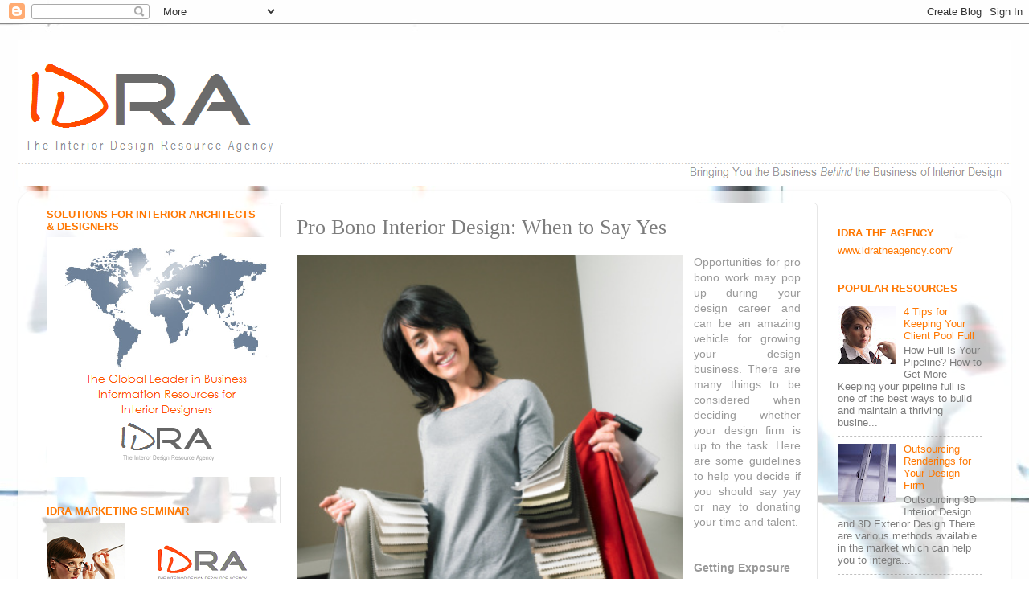

--- FILE ---
content_type: text/html; charset=UTF-8
request_url: http://blog.idratheagency.com/2011/05/pro-bono-interior-design-when-to-say.html
body_size: 24006
content:
<!DOCTYPE html>
<html class='v2' dir='ltr' lang='en'>
<head>
<link href='https://www.blogger.com/static/v1/widgets/335934321-css_bundle_v2.css' rel='stylesheet' type='text/css'/>
<meta content='width=1100' name='viewport'/>
<meta content='text/html; charset=UTF-8' http-equiv='Content-Type'/>
<meta content='blogger' name='generator'/>
<link href='http://blog.idratheagency.com/favicon.ico' rel='icon' type='image/x-icon'/>
<link href='http://blog.idratheagency.com/2011/05/pro-bono-interior-design-when-to-say.html' rel='canonical'/>
<link rel="alternate" type="application/atom+xml" title="IDRA the Agency - Atom" href="http://blog.idratheagency.com/feeds/posts/default" />
<link rel="alternate" type="application/rss+xml" title="IDRA the Agency - RSS" href="http://blog.idratheagency.com/feeds/posts/default?alt=rss" />
<link rel="service.post" type="application/atom+xml" title="IDRA the Agency - Atom" href="https://www.blogger.com/feeds/6085198621565331639/posts/default" />

<link rel="alternate" type="application/atom+xml" title="IDRA the Agency - Atom" href="http://blog.idratheagency.com/feeds/189359181280824801/comments/default" />
<!--Can't find substitution for tag [blog.ieCssRetrofitLinks]-->
<link href='https://blogger.googleusercontent.com/img/b/R29vZ2xl/AVvXsEh-DODr51SPl2RASeE5bgEz-HHoHyT5hcKE9_RcV0alvC487ohV4tv5hENF0s-mE593EfcJf2GOXYZUDIjw29fiFWy6jvW5_rUKZHLxGNVE3xkjlw9733u6ix-eiLMYAxjUOI93QgYXoyE/s640/Pro.jpg' rel='image_src'/>
<meta content='http://blog.idratheagency.com/2011/05/pro-bono-interior-design-when-to-say.html' property='og:url'/>
<meta content='Pro Bono Interior Design: When to Say Yes' property='og:title'/>
<meta content='   Opportunities for pro bono work may pop up during your design career and can be an amazing vehicle for growing your design business. Ther...' property='og:description'/>
<meta content='https://blogger.googleusercontent.com/img/b/R29vZ2xl/AVvXsEh-DODr51SPl2RASeE5bgEz-HHoHyT5hcKE9_RcV0alvC487ohV4tv5hENF0s-mE593EfcJf2GOXYZUDIjw29fiFWy6jvW5_rUKZHLxGNVE3xkjlw9733u6ix-eiLMYAxjUOI93QgYXoyE/w1200-h630-p-k-no-nu/Pro.jpg' property='og:image'/>
<title>IDRA the Agency: Pro Bono Interior Design: When to Say Yes</title>
<style id='page-skin-1' type='text/css'><!--
/*-----------------------------------------------
Blogger Template Style
Name:     Picture Window
Designer: Josh Peterson
URL:      www.noaesthetic.com
----------------------------------------------- */
/* Variable definitions
====================
<Variable name="keycolor" description="Main Color" type="color" default="#1a222a"/>
<Variable name="body.background" description="Body Background" type="background"
color="#ffffff" default="#111111 url(//themes.googleusercontent.com/image?id=1OACCYOE0-eoTRTfsBuX1NMN9nz599ufI1Jh0CggPFA_sK80AGkIr8pLtYRpNUKPmwtEa) repeat-x fixed top center"/>
<Group description="Page Text" selector="body">
<Variable name="body.font" description="Font" type="font"
default="normal normal 15px Arial, Tahoma, Helvetica, FreeSans, sans-serif"/>
<Variable name="body.text.color" description="Text Color" type="color" default="#333333"/>
</Group>
<Group description="Backgrounds" selector=".body-fauxcolumns-outer">
<Variable name="body.background.color" description="Outer Background" type="color" default="#296695"/>
<Variable name="header.background.color" description="Header Background" type="color" default="transparent"/>
<Variable name="post.background.color" description="Post Background" type="color" default="#ffffff"/>
</Group>
<Group description="Links" selector=".main-outer">
<Variable name="link.color" description="Link Color" type="color" default="#336699"/>
<Variable name="link.visited.color" description="Visited Color" type="color" default="#6699cc"/>
<Variable name="link.hover.color" description="Hover Color" type="color" default="#33aaff"/>
</Group>
<Group description="Blog Title" selector=".header h1">
<Variable name="header.font" description="Title Font" type="font"
default="normal normal 36px Arial, Tahoma, Helvetica, FreeSans, sans-serif"/>
<Variable name="header.text.color" description="Text Color" type="color" default="#ffffff" />
</Group>
<Group description="Tabs Text" selector=".tabs-inner .widget li a">
<Variable name="tabs.font" description="Font" type="font"
default="normal normal 15px Arial, Tahoma, Helvetica, FreeSans, sans-serif"/>
<Variable name="tabs.text.color" description="Text Color" type="color" default="#ffffff"/>
<Variable name="tabs.selected.text.color" description="Selected Color" type="color" default="#ff7700"/>
</Group>
<Group description="Tabs Background" selector=".tabs-outer .PageList">
<Variable name="tabs.background.color" description="Background Color" type="color" default="transparent"/>
<Variable name="tabs.selected.background.color" description="Selected Color" type="color" default="transparent"/>
<Variable name="tabs.separator.color" description="Separator Color" type="color" default="transparent"/>
</Group>
<Group description="Post Title" selector="h3.post-title, .comments h4">
<Variable name="post.title.font" description="Title Font" type="font"
default="normal normal 18px Arial, Tahoma, Helvetica, FreeSans, sans-serif"/>
</Group>
<Group description="Date Header" selector=".date-header">
<Variable name="date.header.color" description="Text Color" type="color" default="#7c7c7c"/>
</Group>
<Group description="Post" selector=".post">
<Variable name="post.footer.text.color" description="Footer Text Color" type="color" default="#999999"/>
<Variable name="post.border.color" description="Border Color" type="color" default="#dddddd"/>
</Group>
<Group description="Gadgets" selector="h2">
<Variable name="widget.title.font" description="Title Font" type="font"
default="bold normal 13px Arial, Tahoma, Helvetica, FreeSans, sans-serif"/>
<Variable name="widget.title.text.color" description="Title Color" type="color" default="#888888"/>
</Group>
<Group description="Footer" selector=".footer-outer">
<Variable name="footer.text.color" description="Text Color" type="color" default="#cccccc"/>
<Variable name="footer.widget.title.text.color" description="Gadget Title Color" type="color" default="#aaaaaa"/>
</Group>
<Group description="Footer Links" selector=".footer-outer">
<Variable name="footer.link.color" description="Link Color" type="color" default="#99ccee"/>
<Variable name="footer.link.visited.color" description="Visited Color" type="color" default="#77aaee"/>
<Variable name="footer.link.hover.color" description="Hover Color" type="color" default="#33aaff"/>
</Group>
<Variable name="content.margin" description="Content Margin Top" type="length" default="20px"/>
<Variable name="content.padding" description="Content Padding" type="length" default="0"/>
<Variable name="content.background" description="Content Background" type="background"
default="transparent none repeat scroll top left"/>
<Variable name="content.border.radius" description="Content Border Radius" type="length" default="0"/>
<Variable name="content.shadow.spread" description="Content Shadow Spread" type="length" default="0"/>
<Variable name="header.padding" description="Header Padding" type="length" default="0"/>
<Variable name="header.background.gradient" description="Header Gradient" type="url"
default="none"/>
<Variable name="header.border.radius" description="Header Border Radius" type="length" default="0"/>
<Variable name="main.border.radius.top" description="Main Border Radius" type="length" default="20px"/>
<Variable name="footer.border.radius.top" description="Footer Border Radius Top" type="length" default="0"/>
<Variable name="footer.border.radius.bottom" description="Footer Border Radius Bottom" type="length" default="20px"/>
<Variable name="region.shadow.spread" description="Main and Footer Shadow Spread" type="length" default="3px"/>
<Variable name="region.shadow.offset" description="Main and Footer Shadow Offset" type="length" default="1px"/>
<Variable name="tabs.background.gradient" description="Tab Background Gradient" type="url" default="none"/>
<Variable name="tab.selected.background.gradient" description="Selected Tab Background" type="url"
default="url(//www.blogblog.com/1kt/transparent/white80.png)"/>
<Variable name="tab.background" description="Tab Background" type="background"
default="transparent url(//www.blogblog.com/1kt/transparent/black50.png) repeat scroll top left"/>
<Variable name="tab.border.radius" description="Tab Border Radius" type="length" default="10px" />
<Variable name="tab.first.border.radius" description="First Tab Border Radius" type="length" default="10px" />
<Variable name="tabs.border.radius" description="Tabs Border Radius" type="length" default="0" />
<Variable name="tabs.spacing" description="Tab Spacing" type="length" default=".25em"/>
<Variable name="tabs.margin.bottom" description="Tab Margin Bottom" type="length" default="0"/>
<Variable name="tabs.margin.sides" description="Tab Margin Sides" type="length" default="20px"/>
<Variable name="main.background" description="Main Background" type="background"
default="transparent url(//www.blogblog.com/1kt/transparent/white80.png) repeat scroll top left"/>
<Variable name="main.padding.sides" description="Main Padding Sides" type="length" default="20px"/>
<Variable name="footer.background" description="Footer Background" type="background"
default="transparent url(//www.blogblog.com/1kt/transparent/black50.png) repeat scroll top left"/>
<Variable name="post.margin.sides" description="Post Margin Sides" type="length" default="-20px"/>
<Variable name="post.border.radius" description="Post Border Radius" type="length" default="5px"/>
<Variable name="widget.title.text.transform" description="Widget Title Text Transform" type="string" default="uppercase"/>
<Variable name="mobile.background.overlay" description="Mobile Background Overlay" type="string"
default="transparent none repeat scroll top left"/>
<Variable name="startSide" description="Side where text starts in blog language" type="automatic" default="left"/>
<Variable name="endSide" description="Side where text ends in blog language" type="automatic" default="right"/>
*/
/* Content
----------------------------------------------- */
body, .body-fauxcolumn-outer {
font: normal normal 14px Arial, Tahoma, Helvetica, FreeSans, sans-serif;
color: #7c7c7c;
background: #ffffff url(https://blogger.googleusercontent.com/img/b/R29vZ2xl/AVvXsEhVhRRAuKViw_fjeEvCudd7qfusw7Pk37ezQGv9rjr1CU1JmYWcHI689l6cJTPjVgihAwFQ-2FyolhjkTidaDPrJ_PssoPEa9-lbqA3ppKSzB6V1yPGxZV-YVj76rEpWeW632Kj5CN7XMg/s1600/blog+bckgrnd2.jpg) no-repeat scroll top left;
}
html body .region-inner {
min-width: 0;
max-width: 100%;
width: auto;
}
.content-outer {
font-size: 90%;
}
a:link {
text-decoration:none;
color: #ff7700;
}
a:visited {
text-decoration:none;
color: #888888;
}
a:hover {
text-decoration:underline;
color: #ff9900;
}
.content-outer {
background: transparent none repeat scroll top left;
-moz-border-radius: 0;
-webkit-border-radius: 0;
-goog-ms-border-radius: 0;
border-radius: 0;
-moz-box-shadow: 0 0 0 rgba(0, 0, 0, .15);
-webkit-box-shadow: 0 0 0 rgba(0, 0, 0, .15);
-goog-ms-box-shadow: 0 0 0 rgba(0, 0, 0, .15);
box-shadow: 0 0 0 rgba(0, 0, 0, .15);
margin: 20px auto;
}
.content-inner {
padding: 0;
}
/* Header
----------------------------------------------- */
.header-outer {
background: #ffffff none repeat-x scroll top left;
_background-image: none;
color: #888888;
-moz-border-radius: 0;
-webkit-border-radius: 0;
-goog-ms-border-radius: 0;
border-radius: 0;
}
.Header img, .Header #header-inner {
-moz-border-radius: 0;
-webkit-border-radius: 0;
-goog-ms-border-radius: 0;
border-radius: 0;
}
.header-inner .Header .titlewrapper,
.header-inner .Header .descriptionwrapper {
padding-left: 0;
padding-right: 0;
}
.Header h1 {
font: normal normal 36px 'Times New Roman', Times, FreeSerif, serif;
text-shadow: 1px 1px 3px rgba(0, 0, 0, 0.3);
}
.Header h1 a {
color: #888888;
}
.Header .description {
font-size: 130%;
}
/* Tabs
----------------------------------------------- */
.tabs-inner {
margin: .5em 20px 0;
padding: 0;
}
.tabs-inner .section {
margin: 0;
}
.tabs-inner .widget ul {
padding: 0;
background: #fcfcfc none repeat scroll bottom;
-moz-border-radius: 0;
-webkit-border-radius: 0;
-goog-ms-border-radius: 0;
border-radius: 0;
}
.tabs-inner .widget li {
border: none;
}
.tabs-inner .widget li a {
display: inline-block;
padding: .5em 1em;
margin-right: .25em;
color: #444444;
font: normal normal 15px Arial, Tahoma, Helvetica, FreeSans, sans-serif;
-moz-border-radius: 10px 10px 0 0;
-webkit-border-top-left-radius: 10px;
-webkit-border-top-right-radius: 10px;
-goog-ms-border-radius: 10px 10px 0 0;
border-radius: 10px 10px 0 0;
background: transparent url(//www.blogblog.com/1kt/transparent/black50.png) repeat scroll top left;
border-right: 1px solid #d6d6d6;
}
.tabs-inner .widget li:first-child a {
padding-left: 1.25em;
-moz-border-radius-topleft: 10px;
-moz-border-radius-bottomleft: 0;
-webkit-border-top-left-radius: 10px;
-webkit-border-bottom-left-radius: 0;
-goog-ms-border-top-left-radius: 10px;
-goog-ms-border-bottom-left-radius: 0;
border-top-left-radius: 10px;
border-bottom-left-radius: 0;
}
.tabs-inner .widget li.selected a,
.tabs-inner .widget li a:hover {
position: relative;
z-index: 1;
background: #888888 url(//www.blogblog.com/1kt/transparent/white80.png) repeat scroll bottom;
color: #ff7700;
-moz-box-shadow: 0 0 3px rgba(0, 0, 0, .15);
-webkit-box-shadow: 0 0 3px rgba(0, 0, 0, .15);
-goog-ms-box-shadow: 0 0 3px rgba(0, 0, 0, .15);
box-shadow: 0 0 3px rgba(0, 0, 0, .15);
}
/* Headings
----------------------------------------------- */
h2 {
font: bold normal 13px Arial, Tahoma, Helvetica, FreeSans, sans-serif;
text-transform: uppercase;
color: #ff7700;
margin: .5em 0;
}
/* Main
----------------------------------------------- */
.main-outer {
background: transparent url(//www.blogblog.com/1kt/transparent/white80.png) repeat scroll top left;
-moz-border-radius: 20px 20px 0 0;
-webkit-border-top-left-radius: 20px;
-webkit-border-top-right-radius: 20px;
-webkit-border-bottom-left-radius: 0;
-webkit-border-bottom-right-radius: 0;
-goog-ms-border-radius: 20px 20px 0 0;
border-radius: 20px 20px 0 0;
-moz-box-shadow: 0 1px 3px rgba(0, 0, 0, .15);
-webkit-box-shadow: 0 1px 3px rgba(0, 0, 0, .15);
-goog-ms-box-shadow: 0 1px 3px rgba(0, 0, 0, .15);
box-shadow: 0 1px 3px rgba(0, 0, 0, .15);
}
.main-inner {
padding: 15px 20px 20px;
}
.main-inner .column-center-inner {
padding: 0 0;
}
.main-inner .column-left-inner {
padding-left: 0;
}
.main-inner .column-right-inner {
padding-right: 0;
}
/* Posts
----------------------------------------------- */
h3.post-title {
margin: 0;
font: normal normal 26px Georgia, Utopia, 'Palatino Linotype', Palatino, serif;
}
.comments h4 {
margin: 1em 0 0;
font: normal normal 26px Georgia, Utopia, 'Palatino Linotype', Palatino, serif;
}
.date-header span {
color: #444444;
}
.post-outer {
background-color: #ffffff;
border: solid 1px #e6e6e6;
-moz-border-radius: 5px;
-webkit-border-radius: 5px;
border-radius: 5px;
-goog-ms-border-radius: 5px;
padding: 15px 20px;
margin: 0 -20px 20px;
}
.post-body {
line-height: 1.4;
font-size: 110%;
position: relative;
}
.post-header {
margin: 0 0 1.5em;
color: #7c7c7c;
line-height: 1.6;
}
.post-footer {
margin: .5em 0 0;
color: #7c7c7c;
line-height: 1.6;
}
#blog-pager {
font-size: 140%
}
#comments .comment-author {
padding-top: 1.5em;
border-top: dashed 1px #ccc;
border-top: dashed 1px rgba(128, 128, 128, .5);
background-position: 0 1.5em;
}
#comments .comment-author:first-child {
padding-top: 0;
border-top: none;
}
.avatar-image-container {
margin: .2em 0 0;
}
/* Comments
----------------------------------------------- */
.comments .comments-content .icon.blog-author {
background-repeat: no-repeat;
background-image: url([data-uri]);
}
.comments .comments-content .loadmore a {
border-top: 1px solid #ff9900;
border-bottom: 1px solid #ff9900;
}
.comments .continue {
border-top: 2px solid #ff9900;
}
/* Widgets
----------------------------------------------- */
.widget ul, .widget #ArchiveList ul.flat {
padding: 0;
list-style: none;
}
.widget ul li, .widget #ArchiveList ul.flat li {
border-top: dashed 1px #ccc;
border-top: dashed 1px rgba(128, 128, 128, .5);
}
.widget ul li:first-child, .widget #ArchiveList ul.flat li:first-child {
border-top: none;
}
.widget .post-body ul {
list-style: disc;
}
.widget .post-body ul li {
border: none;
}
/* Footer
----------------------------------------------- */
.footer-outer {
color:#f5f5f5;
background: transparent url(//www.blogblog.com/1kt/transparent/black50.png) repeat scroll top left;
-moz-border-radius: 0 0 20px 20px;
-webkit-border-top-left-radius: 0;
-webkit-border-top-right-radius: 0;
-webkit-border-bottom-left-radius: 20px;
-webkit-border-bottom-right-radius: 20px;
-goog-ms-border-radius: 0 0 20px 20px;
border-radius: 0 0 20px 20px;
-moz-box-shadow: 0 1px 3px rgba(0, 0, 0, .15);
-webkit-box-shadow: 0 1px 3px rgba(0, 0, 0, .15);
-goog-ms-box-shadow: 0 1px 3px rgba(0, 0, 0, .15);
box-shadow: 0 1px 3px rgba(0, 0, 0, .15);
}
.footer-inner {
padding: 10px 20px 20px;
}
.footer-outer a {
color: #fffcee;
}
.footer-outer a:visited {
color: #dc4faa;
}
.footer-outer a:hover {
color: #ffffff;
}
.footer-outer .widget h2 {
color: #c7c7c7;
}
/* Mobile
----------------------------------------------- */
html body.mobile {
height: auto;
}
html body.mobile {
min-height: 480px;
background-size: 100% auto;
}
.mobile .body-fauxcolumn-outer {
background: transparent none repeat scroll top left;
}
html .mobile .mobile-date-outer, html .mobile .blog-pager {
border-bottom: none;
background: transparent url(//www.blogblog.com/1kt/transparent/white80.png) repeat scroll top left;
margin-bottom: 10px;
}
.mobile .date-outer {
background: transparent url(//www.blogblog.com/1kt/transparent/white80.png) repeat scroll top left;
}
.mobile .header-outer, .mobile .main-outer,
.mobile .post-outer, .mobile .footer-outer {
-moz-border-radius: 0;
-webkit-border-radius: 0;
-goog-ms-border-radius: 0;
border-radius: 0;
}
.mobile .content-outer,
.mobile .main-outer,
.mobile .post-outer {
background: inherit;
border: none;
}
.mobile .content-outer {
font-size: 100%;
}
.mobile-link-button {
background-color: #ff7700;
}
.mobile-link-button a:link, .mobile-link-button a:visited {
color: #ffffff;
}
.mobile-index-contents {
color: #7c7c7c;
}
.mobile .tabs-inner .PageList .widget-content {
background: #888888 url(//www.blogblog.com/1kt/transparent/white80.png) repeat scroll bottom;
color: #ff7700;
}
.mobile .tabs-inner .PageList .widget-content .pagelist-arrow {
border-left: 1px solid #d6d6d6;
}

--></style>
<style id='template-skin-1' type='text/css'><!--
body {
min-width: 1234px;
}
.content-outer, .content-fauxcolumn-outer, .region-inner {
min-width: 1234px;
max-width: 1234px;
_width: 1234px;
}
.main-inner .columns {
padding-left: 310px;
padding-right: 225px;
}
.main-inner .fauxcolumn-center-outer {
left: 310px;
right: 225px;
/* IE6 does not respect left and right together */
_width: expression(this.parentNode.offsetWidth -
parseInt("310px") -
parseInt("225px") + 'px');
}
.main-inner .fauxcolumn-left-outer {
width: 310px;
}
.main-inner .fauxcolumn-right-outer {
width: 225px;
}
.main-inner .column-left-outer {
width: 310px;
right: 100%;
margin-left: -310px;
}
.main-inner .column-right-outer {
width: 225px;
margin-right: -225px;
}
#layout {
min-width: 0;
}
#layout .content-outer {
min-width: 0;
width: 800px;
}
#layout .region-inner {
min-width: 0;
width: auto;
}
body#layout div.add_widget {
padding: 8px;
}
body#layout div.add_widget a {
margin-left: 32px;
}
--></style>
<style>
    body {background-image:url(http\:\/\/2.bp.blogspot.com\/-pEAQ1WEMr7U\/UOR9FXAK2RI\/AAAAAAAAB4c\/iA8ULRSZpb4\/s0\/blog%2Bbckgrnd2013c.jpg);}
    
@media (max-width: 200px) { body {background-image:url(http\:\/\/2.bp.blogspot.com\/-pEAQ1WEMr7U\/UOR9FXAK2RI\/AAAAAAAAB4c\/iA8ULRSZpb4\/w200\/blog%2Bbckgrnd2013c.jpg);}}
@media (max-width: 400px) and (min-width: 201px) { body {background-image:url(http\:\/\/2.bp.blogspot.com\/-pEAQ1WEMr7U\/UOR9FXAK2RI\/AAAAAAAAB4c\/iA8ULRSZpb4\/w400\/blog%2Bbckgrnd2013c.jpg);}}
@media (max-width: 800px) and (min-width: 401px) { body {background-image:url(http\:\/\/2.bp.blogspot.com\/-pEAQ1WEMr7U\/UOR9FXAK2RI\/AAAAAAAAB4c\/iA8ULRSZpb4\/w800\/blog%2Bbckgrnd2013c.jpg);}}
@media (max-width: 1200px) and (min-width: 801px) { body {background-image:url(http\:\/\/2.bp.blogspot.com\/-pEAQ1WEMr7U\/UOR9FXAK2RI\/AAAAAAAAB4c\/iA8ULRSZpb4\/w1200\/blog%2Bbckgrnd2013c.jpg);}}
/* Last tag covers anything over one higher than the previous max-size cap. */
@media (min-width: 1201px) { body {background-image:url(http\:\/\/2.bp.blogspot.com\/-pEAQ1WEMr7U\/UOR9FXAK2RI\/AAAAAAAAB4c\/iA8ULRSZpb4\/w1600\/blog%2Bbckgrnd2013c.jpg);}}
  </style>
<link href='https://www.blogger.com/dyn-css/authorization.css?targetBlogID=6085198621565331639&amp;zx=d89b58a8-6dec-4413-8569-1e2b71fb241e' media='none' onload='if(media!=&#39;all&#39;)media=&#39;all&#39;' rel='stylesheet'/><noscript><link href='https://www.blogger.com/dyn-css/authorization.css?targetBlogID=6085198621565331639&amp;zx=d89b58a8-6dec-4413-8569-1e2b71fb241e' rel='stylesheet'/></noscript>
<meta name='google-adsense-platform-account' content='ca-host-pub-1556223355139109'/>
<meta name='google-adsense-platform-domain' content='blogspot.com'/>

<!-- data-ad-client=ca-pub-6206146424457842 -->

</head>
<body class='loading'>
<div class='navbar section' id='navbar' name='Navbar'><div class='widget Navbar' data-version='1' id='Navbar1'><script type="text/javascript">
    function setAttributeOnload(object, attribute, val) {
      if(window.addEventListener) {
        window.addEventListener('load',
          function(){ object[attribute] = val; }, false);
      } else {
        window.attachEvent('onload', function(){ object[attribute] = val; });
      }
    }
  </script>
<div id="navbar-iframe-container"></div>
<script type="text/javascript" src="https://apis.google.com/js/platform.js"></script>
<script type="text/javascript">
      gapi.load("gapi.iframes:gapi.iframes.style.bubble", function() {
        if (gapi.iframes && gapi.iframes.getContext) {
          gapi.iframes.getContext().openChild({
              url: 'https://www.blogger.com/navbar/6085198621565331639?po\x3d189359181280824801\x26origin\x3dhttp://blog.idratheagency.com',
              where: document.getElementById("navbar-iframe-container"),
              id: "navbar-iframe"
          });
        }
      });
    </script><script type="text/javascript">
(function() {
var script = document.createElement('script');
script.type = 'text/javascript';
script.src = '//pagead2.googlesyndication.com/pagead/js/google_top_exp.js';
var head = document.getElementsByTagName('head')[0];
if (head) {
head.appendChild(script);
}})();
</script>
</div></div>
<div class='body-fauxcolumns'>
<div class='fauxcolumn-outer body-fauxcolumn-outer'>
<div class='cap-top'>
<div class='cap-left'></div>
<div class='cap-right'></div>
</div>
<div class='fauxborder-left'>
<div class='fauxborder-right'></div>
<div class='fauxcolumn-inner'>
</div>
</div>
<div class='cap-bottom'>
<div class='cap-left'></div>
<div class='cap-right'></div>
</div>
</div>
</div>
<div class='content'>
<div class='content-fauxcolumns'>
<div class='fauxcolumn-outer content-fauxcolumn-outer'>
<div class='cap-top'>
<div class='cap-left'></div>
<div class='cap-right'></div>
</div>
<div class='fauxborder-left'>
<div class='fauxborder-right'></div>
<div class='fauxcolumn-inner'>
</div>
</div>
<div class='cap-bottom'>
<div class='cap-left'></div>
<div class='cap-right'></div>
</div>
</div>
</div>
<div class='content-outer'>
<div class='content-cap-top cap-top'>
<div class='cap-left'></div>
<div class='cap-right'></div>
</div>
<div class='fauxborder-left content-fauxborder-left'>
<div class='fauxborder-right content-fauxborder-right'></div>
<div class='content-inner'>
<header>
<div class='header-outer'>
<div class='header-cap-top cap-top'>
<div class='cap-left'></div>
<div class='cap-right'></div>
</div>
<div class='fauxborder-left header-fauxborder-left'>
<div class='fauxborder-right header-fauxborder-right'></div>
<div class='region-inner header-inner'>
<div class='header section' id='header' name='Header'><div class='widget Header' data-version='1' id='Header1'>
<div id='header-inner'>
<a href='http://blog.idratheagency.com/' style='display: block'>
<img alt='IDRA the Agency' height='181px; ' id='Header1_headerimg' src='https://blogger.googleusercontent.com/img/b/R29vZ2xl/AVvXsEhWFw0iX5xxqg9DtT3w32JTuk4Aqc_UBxu3DB9L4hL0gsgehqYL8kFCsgfc5cEO2qWyJiRVz_AtQ23A6tObOzq_HcxqkRd6la4CExS5CfLxoS-c4gL66pLd3snK-VP-11Zx5NFVPYiRs9I/s1600/IDRA_2013_Blog+Header2013blgr.png' style='display: block' width='1234px; '/>
</a>
</div>
</div></div>
</div>
</div>
<div class='header-cap-bottom cap-bottom'>
<div class='cap-left'></div>
<div class='cap-right'></div>
</div>
</div>
</header>
<div class='tabs-outer'>
<div class='tabs-cap-top cap-top'>
<div class='cap-left'></div>
<div class='cap-right'></div>
</div>
<div class='fauxborder-left tabs-fauxborder-left'>
<div class='fauxborder-right tabs-fauxborder-right'></div>
<div class='region-inner tabs-inner'>
<div class='tabs no-items section' id='crosscol' name='Cross-Column'></div>
<div class='tabs no-items section' id='crosscol-overflow' name='Cross-Column 2'></div>
</div>
</div>
<div class='tabs-cap-bottom cap-bottom'>
<div class='cap-left'></div>
<div class='cap-right'></div>
</div>
</div>
<div class='main-outer'>
<div class='main-cap-top cap-top'>
<div class='cap-left'></div>
<div class='cap-right'></div>
</div>
<div class='fauxborder-left main-fauxborder-left'>
<div class='fauxborder-right main-fauxborder-right'></div>
<div class='region-inner main-inner'>
<div class='columns fauxcolumns'>
<div class='fauxcolumn-outer fauxcolumn-center-outer'>
<div class='cap-top'>
<div class='cap-left'></div>
<div class='cap-right'></div>
</div>
<div class='fauxborder-left'>
<div class='fauxborder-right'></div>
<div class='fauxcolumn-inner'>
</div>
</div>
<div class='cap-bottom'>
<div class='cap-left'></div>
<div class='cap-right'></div>
</div>
</div>
<div class='fauxcolumn-outer fauxcolumn-left-outer'>
<div class='cap-top'>
<div class='cap-left'></div>
<div class='cap-right'></div>
</div>
<div class='fauxborder-left'>
<div class='fauxborder-right'></div>
<div class='fauxcolumn-inner'>
</div>
</div>
<div class='cap-bottom'>
<div class='cap-left'></div>
<div class='cap-right'></div>
</div>
</div>
<div class='fauxcolumn-outer fauxcolumn-right-outer'>
<div class='cap-top'>
<div class='cap-left'></div>
<div class='cap-right'></div>
</div>
<div class='fauxborder-left'>
<div class='fauxborder-right'></div>
<div class='fauxcolumn-inner'>
</div>
</div>
<div class='cap-bottom'>
<div class='cap-left'></div>
<div class='cap-right'></div>
</div>
</div>
<!-- corrects IE6 width calculation -->
<div class='columns-inner'>
<div class='column-center-outer'>
<div class='column-center-inner'>
<div class='main section' id='main' name='Main'><div class='widget Blog' data-version='1' id='Blog1'>
<div class='blog-posts hfeed'>

          <div class="date-outer">
        

          <div class="date-posts">
        
<div class='post-outer'>
<div class='post hentry uncustomized-post-template' itemprop='blogPost' itemscope='itemscope' itemtype='http://schema.org/BlogPosting'>
<meta content='https://blogger.googleusercontent.com/img/b/R29vZ2xl/AVvXsEh-DODr51SPl2RASeE5bgEz-HHoHyT5hcKE9_RcV0alvC487ohV4tv5hENF0s-mE593EfcJf2GOXYZUDIjw29fiFWy6jvW5_rUKZHLxGNVE3xkjlw9733u6ix-eiLMYAxjUOI93QgYXoyE/s640/Pro.jpg' itemprop='image_url'/>
<meta content='6085198621565331639' itemprop='blogId'/>
<meta content='189359181280824801' itemprop='postId'/>
<a name='189359181280824801'></a>
<h3 class='post-title entry-title' itemprop='name'>
Pro Bono Interior Design: When to Say Yes
</h3>
<div class='post-header'>
<div class='post-header-line-1'></div>
</div>
<div class='post-body entry-content' id='post-body-189359181280824801' itemprop='description articleBody'>
<div class="separator" style="clear: both; text-align: center;">
<a href="http://blog.idratheaency.com/" imageanchor="1" style="clear: left; cssfloat: left; float: left; margin-bottom: 1em; margin-right: 1em;"><img border="0" height="640" j8="true" src="https://blogger.googleusercontent.com/img/b/R29vZ2xl/AVvXsEh-DODr51SPl2RASeE5bgEz-HHoHyT5hcKE9_RcV0alvC487ohV4tv5hENF0s-mE593EfcJf2GOXYZUDIjw29fiFWy6jvW5_rUKZHLxGNVE3xkjlw9733u6ix-eiLMYAxjUOI93QgYXoyE/s640/Pro.jpg" width="480" /></a></div>
<div style="text-align: justify;">
<span style="color: #999999; font-family: Arial, Helvetica, sans-serif;">Opportunities for pro bono work may pop up during your design career and can be an amazing vehicle for growing your design business. There are many things to be considered when deciding whether your design firm is up to the task. Here are some guidelines to help you decide if you should say yay or nay to donating your time and talent. </span></div>
<div style="text-align: justify;">
<span style="color: #999999; font-family: Arial, Helvetica, sans-serif;"></span><br /></div>
<div style="text-align: justify;">
<span style="color: #999999; font-family: Arial, Helvetica, sans-serif;"></span><br /></div>
<div style="text-align: justify;">
<strong><span style="color: #999999; font-family: Arial, Helvetica, sans-serif;">Getting Exposure</span></strong></div>
<div style="text-align: justify;">
<span style="color: #999999; font-family: Arial, Helvetica, sans-serif;"></span><br /></div>
<div style="text-align: justify;">
<span style="color: #999999; font-family: Arial, Helvetica, sans-serif;">If your design firm is a startup or you&#8217;re new to your community, pro bono work could be a great opportunity for you to introduce yourself and your company to the world. Conversely, if you&#8217;ve been in business for a while but are looking for a way to make a splash on the design scene, this is definitely a way to get the attention of potential clients. If you&#8217;re a personality that cringes at the thought of self promotion, doing pro bono work is an excellent way to get your name out, put your company out front and let someone else sing your praises.</span></div>
<div style="text-align: justify;">
<span style="color: #999999; font-family: Arial, Helvetica, sans-serif;"></span><br /></div>
<div style="text-align: justify;">
<span style="color: #999999; font-family: Arial, Helvetica, sans-serif;"></span><br /></div>
<div style="text-align: justify;">
<span style="color: #999999; font-family: Arial, Helvetica, sans-serif;"></span><br /></div>
<div style="text-align: justify;">
<strong><span style="color: #999999; font-family: Arial, Helvetica, sans-serif;">When the Client Pool is Low</span></strong></div>
<div style="text-align: justify;">
<span style="color: #999999; font-family: Arial, Helvetica, sans-serif;"></span><br /></div>
<div style="text-align: justify;">
<span style="color: #999999; font-family: Arial, Helvetica, sans-serif;">A perfect way to invest in your business when times are slow is through charitable giving. Since pro bono work shouldn&#8217;t take precedence over paying design clients, taking on pro bono projects when there&#8217;s a lull in business frees you from that worry. If design clients aren&#8217;t knocking down your door with projects, donating your services could keep you and your team busy in the mean time. ( Get more tips on how to handle slow times </span><a href="http://blog.idratheagency.com/2011/01/5-simple-stepsto-build-your-firm-in.html"><span style="color: #999999; font-family: Arial, Helvetica, sans-serif;">here</span></a><span style="color: #999999; font-family: Arial, Helvetica, sans-serif;">.)</span></div>
<div style="text-align: justify;">
<span style="color: #999999; font-family: Arial, Helvetica, sans-serif;"></span><br /></div>
<div style="text-align: justify;">
<span style="color: #999999; font-family: Arial, Helvetica, sans-serif;"></span><br /></div>
<div style="text-align: justify;">
<span style="color: #999999; font-family: Arial, Helvetica, sans-serif;"></span><br /></div>
<div style="text-align: justify;">
<strong><span style="color: #999999; font-family: Arial, Helvetica, sans-serif;">Charitable Contributions and Investing in Your Community</span></strong></div>
<div style="text-align: justify;">
<span style="color: #999999; font-family: Arial, Helvetica, sans-serif;"></span><br /></div>
<div style="text-align: justify;">
<span style="color: #999999; font-family: Arial, Helvetica, sans-serif;">You&#8217;ve heard the old adage that it&#8217;s better to giver than to receive. Pro bono work is a perfect way to use you interior design skills to give to your local charity. Think of causes that have a need for interior design services. Charities that involve women and children, children with illness&#8217; or disabilities are places you can begin in your search. You&#8217;ll realize that the possibilities to make use of your creative talent for a good cause are endless. </span></div>
<div style="text-align: justify;">
<span style="color: #999999; font-family: Arial, Helvetica, sans-serif;"></span><br /></div>
<div style="text-align: justify;">
<span style="color: #999999; font-family: Arial, Helvetica, sans-serif;"></span><br /></div>
<div style="text-align: justify;">
<span style="color: #999999; font-family: Arial, Helvetica, sans-serif;"></span><br /></div>
<div style="text-align: justify;">
<strong><span style="color: #999999; font-family: Arial, Helvetica, sans-serif;">To Catch a Client</span></strong></div>
<div style="text-align: justify;">
<span style="color: #999999; font-family: Arial, Helvetica, sans-serif;"></span><br /></div>
<div style="text-align: justify;">
<span style="color: #999999; font-family: Arial, Helvetica, sans-serif;">Working with arts companies, ballets and other local organizations on a pro bono basis is a great way to get your foot in the door and make way for the possibility of future paying interior design projects. These companies typically have budgets that make provisions for annual redesigns. If you&#8217;ve done pro bono work for them, you&#8217;re on their radar and they&#8217;re likely to call you back &#8211; with pay. This could also open new doors and provide great networking opportunities for you and your design team.</span></div>
<div style="text-align: justify;">
<span style="color: #999999; font-family: Arial, Helvetica, sans-serif;"></span><br /></div>
<div style="text-align: justify;">
<span style="color: #999999; font-family: Arial, Helvetica, sans-serif;"></span><br /></div>
<div style="text-align: justify;">
<span style="color: #999999; font-family: Arial, Helvetica, sans-serif;"></span><br /></div>
<div style="text-align: justify;">
<strong><span style="color: #999999; font-family: Arial, Helvetica, sans-serif;">Portfolio Growth</span></strong></div>
<div style="text-align: justify;">
<span style="color: #999999; font-family: Arial, Helvetica, sans-serif;"></span><br /></div>
<div style="text-align: justify;">
<span style="color: #999999; font-family: Arial, Helvetica, sans-serif;">One of the great things about taking any design job is its ability to expand your portfolio. When looking at taking on pro bono interior design projects, portfolio potential may be a factor that could make or break the deal for you. Consider whether the end product has the potential to be award-winning or if you could be working with a revolutionary product, concept or company. Answering yes to these questions could make the decision for you before much else is considered.</span></div>
<div style="text-align: justify;">
<span style="color: #999999; font-family: Arial, Helvetica, sans-serif;"></span><br /></div>
<div style="text-align: justify;">
<span style="color: #999999; font-family: Arial, Helvetica, sans-serif;"></span><br /></div>
<div style="text-align: justify;">
<span style="color: #999999; font-family: Arial, Helvetica, sans-serif;"></span><br /></div>
<div style="text-align: justify;">
<span style="color: #999999; font-family: Arial, Helvetica, sans-serif;"></span><br /></div>
<div style="text-align: justify;">
<span style="color: #999999; font-family: Arial, Helvetica, sans-serif;"></span><br /></div>
<div style="text-align: justify;">
<span style="color: #999999; font-family: Arial, Helvetica, sans-serif;">Once you&#8217;ve considered these factors and decided to accept the challenge, hammer out details between you and the client then put everything in writing. Below are some negotiable items to consider when putting together your contractual agreement.</span></div>
<div style="text-align: justify;">
<span style="color: #999999; font-family: Arial, Helvetica, sans-serif;"></span><br /></div>
<div style="text-align: justify;">
<span style="color: #999999; font-family: Arial, Helvetica, sans-serif;"></span><br /></div>
<div style="text-align: justify;">
<span style="color: #999999; font-family: Arial, Helvetica, sans-serif;"></span><br /></div>
<div style="text-align: justify;">
<strong><span style="color: #999999; font-family: Arial, Helvetica, sans-serif;">Creative Carte Blanche </span></strong></div>
<div style="text-align: justify;">
<span style="color: #999999; font-family: Arial, Helvetica, sans-serif;"></span><br /></div>
<div style="text-align: justify;">
<span style="color: #999999; font-family: Arial, Helvetica, sans-serif;">Typically designers have a great deal of creative control on a pro bono project. Discuss this at length, as you would with any client, and make sure you and the client are in agreement about the guidelines. Most organizations will have some parameters within which you should execute your vision, so don&#8217;t get crazy. Keep your ego in check and remember that this should be a win-win for everyone involved.</span></div>
<div style="text-align: justify;">
<span style="color: #999999; font-family: Arial, Helvetica, sans-serif;"></span><br /></div>
<div style="text-align: justify;">
<span style="color: #999999; font-family: Arial, Helvetica, sans-serif;"></span><br /></div>
<div style="text-align: justify;">
<span style="color: #999999; font-family: Arial, Helvetica, sans-serif;"></span><br /></div>
<div style="text-align: justify;">
<strong><span style="color: #999999; font-family: Arial, Helvetica, sans-serif;">Credits</span></strong></div>
<div style="text-align: justify;">
<span style="color: #999999; font-family: Arial, Helvetica, sans-serif;"></span><br /></div>
<div style="text-align: justify;">
<span style="color: #999999; font-family: Arial, Helvetica, sans-serif;">Ensure that you will receive the full &#8220;Design by&#8221; credit printed in footnotes of any materials the client produces- especially press releases. Also, ask to have &#8220;Design by&#8221; credits posted in a prominent place on the site and how long the signage should remain on the site.</span></div>
<div style="text-align: justify;">
<span style="color: #999999; font-family: Arial, Helvetica, sans-serif;"></span><br /></div>
<div style="text-align: justify;">
<strong><span style="color: #999999; font-family: Arial, Helvetica, sans-serif;">Print Copies</span></strong></div>
<div style="text-align: justify;">
<span style="color: #999999; font-family: Arial, Helvetica, sans-serif;"></span><br /></div>
<div style="text-align: justify;">
<span style="color: #999999; font-family: Arial, Helvetica, sans-serif;">Ask for copies of any promotional materials the client produces to announce to your mailing list the completion of your project. You could also ask the client to cover postage for these mailings. This is especially effective with arts organizations due to their healthy mailing budgets.</span></div>
<div style="text-align: justify;">
<span style="color: #999999; font-family: Arial, Helvetica, sans-serif;"></span><br /></div>
<div style="text-align: justify;">
<span style="color: #999999; font-family: Arial, Helvetica, sans-serif;"></span><br /></div>
<div style="text-align: justify;">
<span style="color: #999999; font-family: Arial, Helvetica, sans-serif;"></span><br /></div>
<div style="text-align: justify;">
<strong><span style="color: #999999; font-family: Arial, Helvetica, sans-serif;">Bonuses &amp; Negotiables</span></strong></div>
<div style="text-align: justify;">
<span style="color: #999999; font-family: Arial, Helvetica, sans-serif;"></span><br /></div>
<div style="text-align: justify;">
<span style="color: #999999; font-family: Arial, Helvetica, sans-serif;">Remember that song that said &#8220;I ain&#8217;t to proud to beg&#8221;? Asking for season tickets or recognition as a corporate sponsor is not too much to ask when you&#8217;ve donated your services. At best you end up with tickets or being a corporate sponsor. At worst they say no. Either way, you&#8217;ll never know unless you ask.</span></div>
<div style="text-align: justify;">
<span style="color: #999999; font-family: Arial, Helvetica, sans-serif;"></span><br /></div>
<div style="text-align: justify;">
<span style="color: #999999; font-family: Arial, Helvetica, sans-serif;"></span><br /></div>
<div style="text-align: justify;">
<span style="color: #999999; font-family: Arial, Helvetica, sans-serif;"></span><br /></div>
<div style="text-align: justify;">
<span style="color: #999999; font-family: Arial, Helvetica, sans-serif;"></span><br /></div>
<div style="text-align: justify;">
<span style="color: #999999; font-family: Arial, Helvetica, sans-serif;"></span><br /></div>
<div style="text-align: justify;">
<strong><span style="color: #999999; font-family: Arial, Helvetica, sans-serif;">The Caveats:</span></strong></div>
<div style="text-align: justify;">
<span style="color: #999999; font-family: Arial, Helvetica, sans-serif;"></span><br /></div>
<div style="text-align: justify;">
<strong><span style="color: #999999; font-family: Arial, Helvetica, sans-serif;">McNeedy&#8217;s</span></strong></div>
<div style="text-align: justify;">
<span style="color: #999999; font-family: Arial, Helvetica, sans-serif;"></span><br /></div>
<div style="text-align: justify;">
<span style="color: #999999; font-family: Arial, Helvetica, sans-serif;">When considering a pro bono client, steer clear of start-up companies who are &#8220;in need&#8221;. The risks of taking on such a client could cost you more than money. You risk setting a precedent for cheapening your brand, having the client lose respect for the design process and negatively impact the industry as a whole. Should the client offer you a subsequent paying job, you chance being ridiculed for your because &#8220;the last project didn&#8217;t cost that much.&#8221; I suggest sticking to giving your time to nonprofits, charities and local arts companies to reduce the risk of such encounters. You&#8217;ll save yourself time money and a huge headache by just saying no.</span></div>
<div style="text-align: justify;">
<span style="color: #999999; font-family: Arial, Helvetica, sans-serif;"></span><br /></div>
<div style="text-align: justify;">
<span style="color: #999999; font-family: Arial, Helvetica, sans-serif;"></span><br /></div>
<div style="text-align: justify;">
<span style="color: #999999; font-family: Arial, Helvetica, sans-serif;"></span><br /></div>
<div style="text-align: justify;">
<strong><span style="color: #999999; font-family: Arial, Helvetica, sans-serif;">Vendor Offender</span></strong></div>
<div style="text-align: justify;">
<span style="color: #999999; font-family: Arial, Helvetica, sans-serif;"></span><br /></div>
<div style="text-align: justify;">
<span style="color: #999999; font-family: Arial, Helvetica, sans-serif;">Asking your vendors or subcontractors for free or discounted products or services is a subject that is a bit touchy. I suggest having the client request pro bono work from subcontractors. If you know vendors that may want to help, by all means refer them. However, having the client barter with vendors allows the vendor to negotiate their credits and terms with the client and have those discussions remain between them. It also keeps your hands clean if they don&#8217;t get the same terms as you from the client in the end. </span></div>
<div style="text-align: justify;">
<span style="color: #999999; font-family: Arial, Helvetica, sans-serif;"></span><br /></div>
<div style="text-align: justify;">
<span style="color: #999999; font-family: Arial, Helvetica, sans-serif;"></span><br /></div>
<div style="text-align: justify;">
<span style="color: #999999; font-family: Arial, Helvetica, sans-serif;"></span><br /></div>
<div style="text-align: justify;">
<span style="color: #999999; font-family: Arial, Helvetica, sans-serif;">Being very selective when approaching these types of projects will be key to the success of this strategy. Failure to do so could open the door to huge regrets. However, when done right, pro bono work could be the stepping stone to your next big design project. </span></div>
<div style="text-align: justify;">
<span style="color: #999999; font-family: Arial, Helvetica, sans-serif;"></span><br /></div>
<span style="color: #999999; font-family: Arial, Helvetica, sans-serif;"></span><br />
<span style="color: #999999; font-family: Arial, Helvetica, sans-serif;"></span><br />
<span style="color: #999999; font-family: Arial, Helvetica, sans-serif;"></span><br />
<span style="color: #999999; font-family: Times, &quot;Times New Roman&quot;, serif;">By V. Carr</span><br />
<span style="color: #999999; font-family: Times, &quot;Times New Roman&quot;, serif;">Managing Director</span><br />
<span style="color: #999999; font-family: Times, &quot;Times New Roman&quot;, serif;">The Interior Design Resource Agency</span><br />
<span style="color: #999999; font-family: Times, &quot;Times New Roman&quot;, serif;">Copyright 2011 All Worldwide Rights Reserved
</span><br />
<span style="color: #999999; font-family: Arial, Helvetica, sans-serif;"><span style="font-family: Times, &quot;Times New Roman&quot;, serif;">Image by StockSource</span>&nbsp;
</span>
 <br />
<div>
&nbsp;</div>
<div>
&nbsp;</div>
<div>
&nbsp;</div>
<div>
&nbsp;</div>
<div style="text-align: center;">
<span style="font-family: Times, &quot;Times New Roman&quot;, serif; font-size: small;"><a href="http://www.idratheagency.com/">The Interior Design Resource Agency</a></span></div>
<div style="text-align: center;">
<span style="font-family: Times, &quot;Times New Roman&quot;, serif; font-size: small;"><a href="http://www.idratheagency.com/">The Global Leader in Business Information Resources for Interior Designers</a></span></div>
<div style="text-align: center;">
<span style="font-family: Times, &quot;Times New Roman&quot;, serif; font-size: small;"><a href="http://www.idratheagency.com/" target="_blank">Bringing You the Business Behind the Business of Interior Design</a><span style="font-size: small;"><br /></span></span></div>
<div style="text-align: center;">
<span style="font-family: Times, &quot;Times New Roman&quot;, serif; font-size: small;">+++</span></div>
<br />
<div class="separator" style="clear: both; text-align: center;">
<br /></div>
<div style='clear: both;'></div>
</div>
<div class='post-footer'>
<div class='post-footer-line post-footer-line-1'>
<span class='post-author vcard'>
Posted by
<span class='fn' itemprop='author' itemscope='itemscope' itemtype='http://schema.org/Person'>
<span itemprop='name'>IDRA The Interior Design Resource Agency</span>
</span>
</span>
<span class='post-timestamp'>
</span>
<span class='post-comment-link'>
</span>
<span class='post-icons'>
<span class='item-action'>
<a href='https://www.blogger.com/email-post/6085198621565331639/189359181280824801' title='Email Post'>
<img alt='' class='icon-action' height='13' src='https://resources.blogblog.com/img/icon18_email.gif' width='18'/>
</a>
</span>
</span>
<div class='post-share-buttons goog-inline-block'>
<a class='goog-inline-block share-button sb-email' href='https://www.blogger.com/share-post.g?blogID=6085198621565331639&postID=189359181280824801&target=email' target='_blank' title='Email This'><span class='share-button-link-text'>Email This</span></a><a class='goog-inline-block share-button sb-blog' href='https://www.blogger.com/share-post.g?blogID=6085198621565331639&postID=189359181280824801&target=blog' onclick='window.open(this.href, "_blank", "height=270,width=475"); return false;' target='_blank' title='BlogThis!'><span class='share-button-link-text'>BlogThis!</span></a><a class='goog-inline-block share-button sb-twitter' href='https://www.blogger.com/share-post.g?blogID=6085198621565331639&postID=189359181280824801&target=twitter' target='_blank' title='Share to X'><span class='share-button-link-text'>Share to X</span></a><a class='goog-inline-block share-button sb-facebook' href='https://www.blogger.com/share-post.g?blogID=6085198621565331639&postID=189359181280824801&target=facebook' onclick='window.open(this.href, "_blank", "height=430,width=640"); return false;' target='_blank' title='Share to Facebook'><span class='share-button-link-text'>Share to Facebook</span></a><a class='goog-inline-block share-button sb-pinterest' href='https://www.blogger.com/share-post.g?blogID=6085198621565331639&postID=189359181280824801&target=pinterest' target='_blank' title='Share to Pinterest'><span class='share-button-link-text'>Share to Pinterest</span></a>
</div>
</div>
<div class='post-footer-line post-footer-line-2'>
<span class='post-labels'>
Labels:
<a href='http://blog.idratheagency.com/search/label/IDRA%20the%20Agency' rel='tag'>IDRA the Agency</a>,
<a href='http://blog.idratheagency.com/search/label/Interior%20Design%20Business%20Strategy' rel='tag'>Interior Design Business Strategy</a>,
<a href='http://blog.idratheagency.com/search/label/Interior%20Design%20Marketing' rel='tag'>Interior Design Marketing</a>,
<a href='http://blog.idratheagency.com/search/label/Interior%20Design%20Resource%20Agency' rel='tag'>Interior Design Resource Agency</a>,
<a href='http://blog.idratheagency.com/search/label/Marketing' rel='tag'>Marketing</a>,
<a href='http://blog.idratheagency.com/search/label/Strategy' rel='tag'>Strategy</a>
</span>
</div>
<div class='post-footer-line post-footer-line-3'>
<span class='post-location'>
</span>
</div>
</div>
</div>
<div class='comments' id='comments'>
<a name='comments'></a>
<h4>5 comments:</h4>
<div class='comments-content'>
<script async='async' src='' type='text/javascript'></script>
<script type='text/javascript'>
    (function() {
      var items = null;
      var msgs = null;
      var config = {};

// <![CDATA[
      var cursor = null;
      if (items && items.length > 0) {
        cursor = parseInt(items[items.length - 1].timestamp) + 1;
      }

      var bodyFromEntry = function(entry) {
        var text = (entry &&
                    ((entry.content && entry.content.$t) ||
                     (entry.summary && entry.summary.$t))) ||
            '';
        if (entry && entry.gd$extendedProperty) {
          for (var k in entry.gd$extendedProperty) {
            if (entry.gd$extendedProperty[k].name == 'blogger.contentRemoved') {
              return '<span class="deleted-comment">' + text + '</span>';
            }
          }
        }
        return text;
      }

      var parse = function(data) {
        cursor = null;
        var comments = [];
        if (data && data.feed && data.feed.entry) {
          for (var i = 0, entry; entry = data.feed.entry[i]; i++) {
            var comment = {};
            // comment ID, parsed out of the original id format
            var id = /blog-(\d+).post-(\d+)/.exec(entry.id.$t);
            comment.id = id ? id[2] : null;
            comment.body = bodyFromEntry(entry);
            comment.timestamp = Date.parse(entry.published.$t) + '';
            if (entry.author && entry.author.constructor === Array) {
              var auth = entry.author[0];
              if (auth) {
                comment.author = {
                  name: (auth.name ? auth.name.$t : undefined),
                  profileUrl: (auth.uri ? auth.uri.$t : undefined),
                  avatarUrl: (auth.gd$image ? auth.gd$image.src : undefined)
                };
              }
            }
            if (entry.link) {
              if (entry.link[2]) {
                comment.link = comment.permalink = entry.link[2].href;
              }
              if (entry.link[3]) {
                var pid = /.*comments\/default\/(\d+)\?.*/.exec(entry.link[3].href);
                if (pid && pid[1]) {
                  comment.parentId = pid[1];
                }
              }
            }
            comment.deleteclass = 'item-control blog-admin';
            if (entry.gd$extendedProperty) {
              for (var k in entry.gd$extendedProperty) {
                if (entry.gd$extendedProperty[k].name == 'blogger.itemClass') {
                  comment.deleteclass += ' ' + entry.gd$extendedProperty[k].value;
                } else if (entry.gd$extendedProperty[k].name == 'blogger.displayTime') {
                  comment.displayTime = entry.gd$extendedProperty[k].value;
                }
              }
            }
            comments.push(comment);
          }
        }
        return comments;
      };

      var paginator = function(callback) {
        if (hasMore()) {
          var url = config.feed + '?alt=json&v=2&orderby=published&reverse=false&max-results=50';
          if (cursor) {
            url += '&published-min=' + new Date(cursor).toISOString();
          }
          window.bloggercomments = function(data) {
            var parsed = parse(data);
            cursor = parsed.length < 50 ? null
                : parseInt(parsed[parsed.length - 1].timestamp) + 1
            callback(parsed);
            window.bloggercomments = null;
          }
          url += '&callback=bloggercomments';
          var script = document.createElement('script');
          script.type = 'text/javascript';
          script.src = url;
          document.getElementsByTagName('head')[0].appendChild(script);
        }
      };
      var hasMore = function() {
        return !!cursor;
      };
      var getMeta = function(key, comment) {
        if ('iswriter' == key) {
          var matches = !!comment.author
              && comment.author.name == config.authorName
              && comment.author.profileUrl == config.authorUrl;
          return matches ? 'true' : '';
        } else if ('deletelink' == key) {
          return config.baseUri + '/comment/delete/'
               + config.blogId + '/' + comment.id;
        } else if ('deleteclass' == key) {
          return comment.deleteclass;
        }
        return '';
      };

      var replybox = null;
      var replyUrlParts = null;
      var replyParent = undefined;

      var onReply = function(commentId, domId) {
        if (replybox == null) {
          // lazily cache replybox, and adjust to suit this style:
          replybox = document.getElementById('comment-editor');
          if (replybox != null) {
            replybox.height = '250px';
            replybox.style.display = 'block';
            replyUrlParts = replybox.src.split('#');
          }
        }
        if (replybox && (commentId !== replyParent)) {
          replybox.src = '';
          document.getElementById(domId).insertBefore(replybox, null);
          replybox.src = replyUrlParts[0]
              + (commentId ? '&parentID=' + commentId : '')
              + '#' + replyUrlParts[1];
          replyParent = commentId;
        }
      };

      var hash = (window.location.hash || '#').substring(1);
      var startThread, targetComment;
      if (/^comment-form_/.test(hash)) {
        startThread = hash.substring('comment-form_'.length);
      } else if (/^c[0-9]+$/.test(hash)) {
        targetComment = hash.substring(1);
      }

      // Configure commenting API:
      var configJso = {
        'maxDepth': config.maxThreadDepth
      };
      var provider = {
        'id': config.postId,
        'data': items,
        'loadNext': paginator,
        'hasMore': hasMore,
        'getMeta': getMeta,
        'onReply': onReply,
        'rendered': true,
        'initComment': targetComment,
        'initReplyThread': startThread,
        'config': configJso,
        'messages': msgs
      };

      var render = function() {
        if (window.goog && window.goog.comments) {
          var holder = document.getElementById('comment-holder');
          window.goog.comments.render(holder, provider);
        }
      };

      // render now, or queue to render when library loads:
      if (window.goog && window.goog.comments) {
        render();
      } else {
        window.goog = window.goog || {};
        window.goog.comments = window.goog.comments || {};
        window.goog.comments.loadQueue = window.goog.comments.loadQueue || [];
        window.goog.comments.loadQueue.push(render);
      }
    })();
// ]]>
  </script>
<div id='comment-holder'>
<div class="comment-thread toplevel-thread"><ol id="top-ra"><li class="comment" id="c4681757850013721513"><div class="avatar-image-container"><img src="//resources.blogblog.com/img/blank.gif" alt=""/></div><div class="comment-block"><div class="comment-header"><cite class="user"><a href="http://dissertation-masters.co.uk" rel="nofollow">dissertation writing</a></cite><span class="icon user "></span><span class="datetime secondary-text"><a rel="nofollow" href="http://blog.idratheagency.com/2011/05/pro-bono-interior-design-when-to-say.html?showComment=1362029344967#c4681757850013721513">28 February, 2013</a></span></div><p class="comment-content">I really appreciate the effort you have given to this very useful post.<br></p><span class="comment-actions secondary-text"><a class="comment-reply" target="_self" data-comment-id="4681757850013721513">Reply</a><span class="item-control blog-admin blog-admin pid-947137251"><a target="_self" href="https://www.blogger.com/comment/delete/6085198621565331639/4681757850013721513">Delete</a></span></span></div><div class="comment-replies"><div id="c4681757850013721513-rt" class="comment-thread inline-thread hidden"><span class="thread-toggle thread-expanded"><span class="thread-arrow"></span><span class="thread-count"><a target="_self">Replies</a></span></span><ol id="c4681757850013721513-ra" class="thread-chrome thread-expanded"><div></div><div id="c4681757850013721513-continue" class="continue"><a class="comment-reply" target="_self" data-comment-id="4681757850013721513">Reply</a></div></ol></div></div><div class="comment-replybox-single" id="c4681757850013721513-ce"></div></li><li class="comment" id="c2680066900208493013"><div class="avatar-image-container"><img src="//resources.blogblog.com/img/blank.gif" alt=""/></div><div class="comment-block"><div class="comment-header"><cite class="user"><a href="http://www.paperwritings.com/" rel="nofollow">Clicking Here</a></cite><span class="icon user "></span><span class="datetime secondary-text"><a rel="nofollow" href="http://blog.idratheagency.com/2011/05/pro-bono-interior-design-when-to-say.html?showComment=1372589979391#c2680066900208493013">30 June, 2013</a></span></div><p class="comment-content">INformative and interesting post. Thanks a lot for sharing this info with us.</p><span class="comment-actions secondary-text"><a class="comment-reply" target="_self" data-comment-id="2680066900208493013">Reply</a><span class="item-control blog-admin blog-admin pid-947137251"><a target="_self" href="https://www.blogger.com/comment/delete/6085198621565331639/2680066900208493013">Delete</a></span></span></div><div class="comment-replies"><div id="c2680066900208493013-rt" class="comment-thread inline-thread hidden"><span class="thread-toggle thread-expanded"><span class="thread-arrow"></span><span class="thread-count"><a target="_self">Replies</a></span></span><ol id="c2680066900208493013-ra" class="thread-chrome thread-expanded"><div></div><div id="c2680066900208493013-continue" class="continue"><a class="comment-reply" target="_self" data-comment-id="2680066900208493013">Reply</a></div></ol></div></div><div class="comment-replybox-single" id="c2680066900208493013-ce"></div></li><li class="comment" id="c3677892550713834883"><div class="avatar-image-container"><img src="//resources.blogblog.com/img/blank.gif" alt=""/></div><div class="comment-block"><div class="comment-header"><cite class="user"><a href="http://vkonnect.com/blog/how-social-bookmarking-automation-can-benefit-your-business/" rel="nofollow">Social Bookmarking Automation</a></cite><span class="icon user "></span><span class="datetime secondary-text"><a rel="nofollow" href="http://blog.idratheagency.com/2011/05/pro-bono-interior-design-when-to-say.html?showComment=1385979136623#c3677892550713834883">02 December, 2013</a></span></div><p class="comment-content">Hello admin nice post it is! iam sharing you one online marketing software for your designs and your blogs, this tool share your post to all social networks. Thanks<br></p><span class="comment-actions secondary-text"><a class="comment-reply" target="_self" data-comment-id="3677892550713834883">Reply</a><span class="item-control blog-admin blog-admin pid-947137251"><a target="_self" href="https://www.blogger.com/comment/delete/6085198621565331639/3677892550713834883">Delete</a></span></span></div><div class="comment-replies"><div id="c3677892550713834883-rt" class="comment-thread inline-thread hidden"><span class="thread-toggle thread-expanded"><span class="thread-arrow"></span><span class="thread-count"><a target="_self">Replies</a></span></span><ol id="c3677892550713834883-ra" class="thread-chrome thread-expanded"><div></div><div id="c3677892550713834883-continue" class="continue"><a class="comment-reply" target="_self" data-comment-id="3677892550713834883">Reply</a></div></ol></div></div><div class="comment-replybox-single" id="c3677892550713834883-ce"></div></li><li class="comment" id="c8977197066942431281"><div class="avatar-image-container"><img src="//resources.blogblog.com/img/blank.gif" alt=""/></div><div class="comment-block"><div class="comment-header"><cite class="user">Anonymous</cite><span class="icon user "></span><span class="datetime secondary-text"><a rel="nofollow" href="http://blog.idratheagency.com/2011/05/pro-bono-interior-design-when-to-say.html?showComment=1761942769136#c8977197066942431281">31 October, 2025</a></span></div><p class="comment-content">4D5D3EC133<br><a href="https://goruntulushowuygulamalari.site" title="Görüntülü Show Uygulamaları" rel="nofollow">Görüntülü Show Uygulamaları</a><br><a href="https://ucretlishowsitesi.godaddysites.com/" title="Whatsapp Ücretli Show" rel="nofollow">Whatsapp Ücretli Show</a><br><a href="https://showmekani.site" title="Skype Show" rel="nofollow">Skype Show</a><br></p><span class="comment-actions secondary-text"><a class="comment-reply" target="_self" data-comment-id="8977197066942431281">Reply</a><span class="item-control blog-admin blog-admin pid-947137251"><a target="_self" href="https://www.blogger.com/comment/delete/6085198621565331639/8977197066942431281">Delete</a></span></span></div><div class="comment-replies"><div id="c8977197066942431281-rt" class="comment-thread inline-thread hidden"><span class="thread-toggle thread-expanded"><span class="thread-arrow"></span><span class="thread-count"><a target="_self">Replies</a></span></span><ol id="c8977197066942431281-ra" class="thread-chrome thread-expanded"><div></div><div id="c8977197066942431281-continue" class="continue"><a class="comment-reply" target="_self" data-comment-id="8977197066942431281">Reply</a></div></ol></div></div><div class="comment-replybox-single" id="c8977197066942431281-ce"></div></li><li class="comment" id="c1017720441104415163"><div class="avatar-image-container"><img src="//resources.blogblog.com/img/blank.gif" alt=""/></div><div class="comment-block"><div class="comment-header"><cite class="user">Anonymous</cite><span class="icon user "></span><span class="datetime secondary-text"><a rel="nofollow" href="http://blog.idratheagency.com/2011/05/pro-bono-interior-design-when-to-say.html?showComment=1763721163096#c1017720441104415163">21 November, 2025</a></span></div><p class="comment-content">6C5D897B34<br><a href="https://begenisatinal.com.tr/" title="Beğeni Satın Al" hreflang="tr" lang="tr" rel="nofollow">Beğeni Satın Al</a><br><a href="https://www.enguvenilir.com.tr/61/guvenilir-takipci" lang="tr" hreflang="tr" rel="nofollow">Güvenilir Takipçi</a><br><a href="https://www.enguvenilir.com.tr/165/instagram-takipci-kasma" lang="tr" hreflang="tr" rel="nofollow">Instagram Takipçi Kasma</a><br></p><span class="comment-actions secondary-text"><a class="comment-reply" target="_self" data-comment-id="1017720441104415163">Reply</a><span class="item-control blog-admin blog-admin pid-947137251"><a target="_self" href="https://www.blogger.com/comment/delete/6085198621565331639/1017720441104415163">Delete</a></span></span></div><div class="comment-replies"><div id="c1017720441104415163-rt" class="comment-thread inline-thread hidden"><span class="thread-toggle thread-expanded"><span class="thread-arrow"></span><span class="thread-count"><a target="_self">Replies</a></span></span><ol id="c1017720441104415163-ra" class="thread-chrome thread-expanded"><div></div><div id="c1017720441104415163-continue" class="continue"><a class="comment-reply" target="_self" data-comment-id="1017720441104415163">Reply</a></div></ol></div></div><div class="comment-replybox-single" id="c1017720441104415163-ce"></div></li></ol><div id="top-continue" class="continue"><a class="comment-reply" target="_self">Add comment</a></div><div class="comment-replybox-thread" id="top-ce"></div><div class="loadmore hidden" data-post-id="189359181280824801"><a target="_self">Load more...</a></div></div>
</div>
</div>
<p class='comment-footer'>
<div class='comment-form'>
<a name='comment-form'></a>
<p>
</p>
<a href='https://www.blogger.com/comment/frame/6085198621565331639?po=189359181280824801&hl=en&saa=85391&origin=http://blog.idratheagency.com' id='comment-editor-src'></a>
<iframe allowtransparency='true' class='blogger-iframe-colorize blogger-comment-from-post' frameborder='0' height='410px' id='comment-editor' name='comment-editor' src='' width='100%'></iframe>
<script src='https://www.blogger.com/static/v1/jsbin/2830521187-comment_from_post_iframe.js' type='text/javascript'></script>
<script type='text/javascript'>
      BLOG_CMT_createIframe('https://www.blogger.com/rpc_relay.html');
    </script>
</div>
</p>
<div id='backlinks-container'>
<div id='Blog1_backlinks-container'>
</div>
</div>
</div>
</div>

        </div></div>
      
</div>
<div class='blog-pager' id='blog-pager'>
<span id='blog-pager-newer-link'>
<a class='blog-pager-newer-link' href='http://blog.idratheagency.com/2011/03/risk-management-9-steps-to-avoid.html' id='Blog1_blog-pager-newer-link' title='Newer Post'>Newer Post</a>
</span>
<span id='blog-pager-older-link'>
<a class='blog-pager-older-link' href='http://blog.idratheagency.com/2012/07/10-ways-for-design-businesses-to-cut.html' id='Blog1_blog-pager-older-link' title='Older Post'>Older Post</a>
</span>
<a class='home-link' href='http://blog.idratheagency.com/'>Home</a>
</div>
<div class='clear'></div>
<div class='post-feeds'>
<div class='feed-links'>
Subscribe to:
<a class='feed-link' href='http://blog.idratheagency.com/feeds/189359181280824801/comments/default' target='_blank' type='application/atom+xml'>Post Comments (Atom)</a>
</div>
</div>
</div></div>
</div>
</div>
<div class='column-left-outer'>
<div class='column-left-inner'>
<aside>
<div class='sidebar section' id='sidebar-left-1'><div class='widget Image' data-version='1' id='Image2'>
<h2>Solutions for Interior Architects &amp; Designers</h2>
<div class='widget-content'>
<a href='http://www.idratheagency.com'>
<img alt='Solutions for Interior Architects &amp; Designers' height='298' id='Image2_img' src='https://blogger.googleusercontent.com/img/b/R29vZ2xl/AVvXsEgyNF1iAb1A2HH4g6oM2ma7pQTo3u_vvrFLwa78cPwvKlf_kOhYPnLGgA4Qgd8oRjf7gyLtn87R90e_vBqtZaBtryntRzJJWWzX7dXVeW0qX8cySWpAmhv2er-bl7UOgEF1d83qLss21Sc/s300/IDRA_Box_Ad_60_Nations+grey.png' width='298'/>
</a>
<br/>
</div>
<div class='clear'></div>
</div><div class='widget Image' data-version='1' id='Image10'>
<h2>IDRA Marketing Seminar</h2>
<div class='widget-content'>
<a href='http://www.idratheagency.com/'>
<img alt='IDRA Marketing Seminar' height='233' id='Image10_img' src='https://blogger.googleusercontent.com/img/b/R29vZ2xl/AVvXsEhyMXOukUnnOmRNFa8JRx3B_IdxMqkZYzzpheYrMWczpV2a1y8OeoPL-M5qD6suwcnxJPAaZ-zRGzioyNMMfUTrsotoc23qRvHHMTu4qlVisOvlKqubs35Fe-x3R7ZHDrBh6Xznw5JBu-M/s1600/%25C2%25A9IDRA+The+Interior+Design+Resource+Agency+Maximizing+Your+Market+EnOrange+Deux+300x233.png' width='300'/>
</a>
<br/>
</div>
<div class='clear'></div>
</div><div class='widget Image' data-version='1' id='Image4'>
<h2>.</h2>
<div class='widget-content'>
<a href='http://www.idratheagency.com/fees.html'>
<img alt='.' height='300' id='Image4_img' src='https://blogger.googleusercontent.com/img/b/R29vZ2xl/AVvXsEhGaJFQpni7nf-_xDO3_f4bO1juCAAD75Ms5PhWsAm6rw2Ddz-5j6AZvDgNcOcoG3Zz70L2107yEKfD0LZ8_sMOinWcm4_4iXJEUoB-wBDGvquJ7l3VMVEVYJSP9iNQO55Mom9I0D-HjSs/s300/Design+Fees+IDRA+Interior+Design+Resouce+Agency.png' width='300'/>
</a>
<br/>
</div>
<div class='clear'></div>
</div><div class='widget Image' data-version='1' id='Image11'>
<h2>IDRA Growth &amp; Expansion Seminar</h2>
<div class='widget-content'>
<a href='http://www.idratheagency.com'>
<img alt='IDRA Growth &amp; Expansion Seminar' height='234' id='Image11_img' src='https://blogger.googleusercontent.com/img/b/R29vZ2xl/AVvXsEgfucxaJPc8GdKoY5uytZietbTN0vi1gEOPdc5CjbhVn_TKCRjqBJcDvjJ7kIWRHJkefZ7mukCth4Lvzj-R5_xt89gEbyRfwLjKY6BOD_8aHiErDXcHyUDFuCkCb4MvGbNkgSGK4gWVPmA/s1600/%25C2%25A9+IDRA+The+Interior+Design+Resource+Agency+Resolve+to+Retail+Capture+300x234.png' width='300'/>
</a>
<br/>
</div>
<div class='clear'></div>
</div><div class='widget Image' data-version='1' id='Image1'>
<div class='widget-content'>
<a href='http://www.idratheagency.com'>
<img alt='' height='298' id='Image1_img' src='https://blogger.googleusercontent.com/img/b/R29vZ2xl/AVvXsEghYWj4XdfWF3Hx8uNf1a1fahhgPCXY6zSsa0mk1DW_LHWK2fbgq_X63o_bj3LvZIW5CL0HR2hNhTT4Ocrl-mPqATYamSiC2x9l0JANWovR3a6B5fjSX2OQE5Q09QiIkVrAZyJElin_Ui0/s300/%25C2%25A9IDRA+Box+Ad+454c.png' width='298'/>
</a>
<br/>
</div>
<div class='clear'></div>
</div><div class='widget Image' data-version='1' id='Image5'>
<div class='widget-content'>
<a href='http://blog.idratheagency.com/2013/01/8-articles-to-help-you-find-your-niche_6.html?'>
<img alt='' height='300' id='Image5_img' src='https://blogger.googleusercontent.com/img/b/R29vZ2xl/AVvXsEgUwP1KNh2ED8Oo4IfQNPdMMNhjcYDXB9BNDCAA5_K5A8PHTLfQbFty96rhW4V1XE_GWlClsl2YOAzcoslXF8cHB3KWyv1ZreNOo3q2BAyrMuloeQ1f_92x87OiRaA9QfpjcIfQuQWSuUk/s300/IDRA+the+Agency+Find+Your+Niche.png' width='300'/>
</a>
<br/>
</div>
<div class='clear'></div>
</div><div class='widget Image' data-version='1' id='Image7'>
<div class='widget-content'>
<a href='http://blog.idratheagency.com/2012/02/5-tips-to-establish-no-negotiation.html'>
<img alt='' height='250' id='Image7_img' src='https://blogger.googleusercontent.com/img/b/R29vZ2xl/AVvXsEhXa7qBjZ1D0EJMPi-NgpszEgOfAWr2hPb7v8BXtPVzuyRq8aYq18GH5IHix1FUXnTnSZ_nHta_VMEsbsPpOL9TA1yzv3y6FmbaAwpA1qIAhDAQu589dmh2G-Hk6CfMC1IM5HO6lGb3y40/s300/%25C2%25A9IDRA+Interior+Design+Resource+Agency+No+Negotiation+Policy.png' width='300'/>
</a>
<br/>
</div>
<div class='clear'></div>
</div><div class='widget Image' data-version='1' id='Image9'>
<div class='widget-content'>
<a href='http://www.natcoalson.com'>
<img alt='' height='300' id='Image9_img' src='https://blogger.googleusercontent.com/img/b/R29vZ2xl/AVvXsEj6waRpO91cR7Ux8LViplNmMPzhUphCHBzTzQ41LDZHqgDVZnl3RmXie1X7bQzw8wi7I4XYex0lldF3icpfIIBRcDZzcRpDljwF0DzZYLq9ckpI5uWNOx5fdUrVPmJXP3MiTxhSE3JLkcI/s300/Astratto-Uno-Cover+by+Nat+Coalson.jpg' width='300'/>
</a>
<br/>
</div>
<div class='clear'></div>
</div><div class='widget Image' data-version='1' id='Image6'>
<div class='widget-content'>
<a href='http://www.idratheagency.com/contact.html'>
<img alt='' height='258' id='Image6_img' src='https://blogger.googleusercontent.com/img/b/R29vZ2xl/AVvXsEgKWPNEZsCcIYw5vtXy6FiweUurGPBegA2TKM8csDud8FZ1i8Gevnszr8itVGtBUWZD4GULN20hAdBKssLBw7eoUTvJFznviSJVcPPatP184O1Bkp74LPC12cpS0bZNSiAR2mJjfzKK__c/s300/Write+for+IDRA+the+Agency.PNG' width='300'/>
</a>
<br/>
</div>
<div class='clear'></div>
</div><div class='widget Image' data-version='1' id='Image3'>
<div class='widget-content'>
<a href='http://blog.idratheagency.com/2012/03/design-fees-is-it-time-to-raise-your.html'>
<img alt='' height='256' id='Image3_img' src='https://blogger.googleusercontent.com/img/b/R29vZ2xl/AVvXsEjP6PvVchx9_W-UKHctXHcMfYdnTUIP9qXs0TFhR-ISipBSmKwEdqt3sQAO71bpQ7i_KSx1KArDa3f02m90n1jj3h_CIpNxPGzXK2k6DIO2OaaTfcbg5nFlDlbK_ldEuejpnM8xHkc1WfA/s300/IDRA_Box_Ad_Click_Here_300x250.png' width='298'/>
</a>
<br/>
</div>
<div class='clear'></div>
</div></div>
</aside>
</div>
</div>
<div class='column-right-outer'>
<div class='column-right-inner'>
<aside>
<div class='sidebar section' id='sidebar-right-1'><div class='widget HTML' data-version='1' id='HTML1'>
<div class='widget-content'>
<!-- Start of StatCounter Code -->
<script type="text/javascript">
var sc_project=6859545; 
var sc_invisible=1; 
var sc_security="8b06fd82"; 
</script>
<script type="text/javascript" src="http://www.statcounter.com/counter/counter_xhtml.js"></script>
<noscript><div class="statcounter"><a title="counter for blogger" href="http://statcounter.com/blogger/" class="statcounter"><img class="statcounter" src="http://c.statcounter.com/6859545/0/8b06fd82/1/" alt="counter for blogger" /></a></div></noscript>
<!-- End of StatCounter Code -->
</div>
<div class='clear'></div>
</div><div class='widget Text' data-version='1' id='Text1'>
<h2 class='title'>IDRA the Agency</h2>
<div class='widget-content'>
<a href="http://www.idratheagency.com/">www.idratheagency.com/</a><br/>
</div>
<div class='clear'></div>
</div><div class='widget PopularPosts' data-version='1' id='PopularPosts1'>
<h2>Popular Resources</h2>
<div class='widget-content popular-posts'>
<ul>
<li>
<div class='item-content'>
<div class='item-thumbnail'>
<a href='http://blog.idratheagency.com/2012/02/4-tips-for-keeping-your-client-pool.html' target='_blank'>
<img alt='' border='0' src='https://blogger.googleusercontent.com/img/b/R29vZ2xl/AVvXsEgFSY99KpsH2i14DZaue82-GPLcsUGS-6ScSklVoOefTPuD1rqp4iOW5R1DkoYAfU-VQV3DpT3DQoPUTnFB_9vTmkke7E9hui5LA1Mgudxy3am1RvB3n6US48AmNkAqHUgl-aGH7mX3Uuk/w72-h72-p-k-no-nu/%C2%A9+Franz+Pfluegl+for+IDRA+the+Agency+Interior+Design+Business+Tip+Client+Pool.jpg'/>
</a>
</div>
<div class='item-title'><a href='http://blog.idratheagency.com/2012/02/4-tips-for-keeping-your-client-pool.html'>4 Tips for Keeping Your Client Pool Full</a></div>
<div class='item-snippet'>   How Full Is Your Pipeline? How to Get More     Keeping your pipeline full is one of the best ways to build and maintain a thriving busine...</div>
</div>
<div style='clear: both;'></div>
</li>
<li>
<div class='item-content'>
<div class='item-thumbnail'>
<a href='http://blog.idratheagency.com/2011/12/outsourcing-renderings-for-your-design.html' target='_blank'>
<img alt='' border='0' src='https://blogger.googleusercontent.com/img/b/R29vZ2xl/AVvXsEiKSNO9I3iq7uejBKMNZL9wV4KxOG_2TwKKfwWepvOyWr728MjaoGNHVV9X04CWfY9cNHD6hV-LInp5DlRU4QHK1CCs3kEVI77lZdkP7sR7iGMfXEFA4tF9tV-0ZLzzpAp-Opqt2naL2JE/w72-h72-p-k-no-nu/%25C2%25A9+Demarco+for+IDRA.jpg'/>
</a>
</div>
<div class='item-title'><a href='http://blog.idratheagency.com/2011/12/outsourcing-renderings-for-your-design.html'>Outsourcing Renderings for Your Design Firm</a></div>
<div class='item-snippet'> Outsourcing 3D Interior Design and 3D Exterior Design       There are various methods available in the market which can help you to integra...</div>
</div>
<div style='clear: both;'></div>
</li>
<li>
<div class='item-content'>
<div class='item-thumbnail'>
<a href='http://blog.idratheagency.com/2012/02/7-ways-to-build-more-profit-into-your.html' target='_blank'>
<img alt='' border='0' src='https://blogger.googleusercontent.com/img/b/R29vZ2xl/AVvXsEjaTMZYt5oclReoduzp6N0IERG4zfVDxpJk9CKkrUa6PO39LXyXLGYPmnOBqfalKP2CHirdoNwG5O3InZ7P8pCvb_onI3zXlBMNXeGToM6jjCEaX-wuPsLkO2Z1CYkcH84tgSk2ceklRho/w72-h72-p-k-no-nu/%C2%A9+Rick+Becker-leckrone+for+IDRA+feb.jpg'/>
</a>
</div>
<div class='item-title'><a href='http://blog.idratheagency.com/2012/02/7-ways-to-build-more-profit-into-your.html'>7 Ways to Build More Profit Into Your Design Firm</a></div>
<div class='item-snippet'>     7 Ways to Build More Profit Into Your Small Business      As you prepare your business for success in the coming year, will you focus y...</div>
</div>
<div style='clear: both;'></div>
</li>
<li>
<div class='item-content'>
<div class='item-thumbnail'>
<a href='http://blog.idratheagency.com/2011/06/payment-demand-letters-getting-whats.html' target='_blank'>
<img alt='' border='0' src='https://blogger.googleusercontent.com/img/b/R29vZ2xl/AVvXsEhgsaxqFBP_0l1rib4uaW0gU9v1AISOiAt2x0qNlRbZxdeLLMwUevuZMwdZ4MuirgoVmdyYduXODYJFVVDzJZropXq5pV5_Dy__zHu0ZsinoxYVMP0sQkPoo2Np8nzEYyLgzDrLwQ7Z64U/w72-h72-p-k-no-nu/%25C2%25A9+Sugarfree.sk.jpg'/>
</a>
</div>
<div class='item-title'><a href='http://blog.idratheagency.com/2011/06/payment-demand-letters-getting-whats.html'>Payment Demand Letters: Getting What's Due</a></div>
<div class='item-snippet'>   A payment demand letter is considered to be a wise option to send to a client that has consistently ignored warnings and requests&#160;from yo...</div>
</div>
<div style='clear: both;'></div>
</li>
<li>
<div class='item-content'>
<div class='item-thumbnail'>
<a href='http://blog.idratheagency.com/2011/11/best-business-bank-accounts-top-7.html' target='_blank'>
<img alt='' border='0' src='https://blogger.googleusercontent.com/img/b/R29vZ2xl/AVvXsEh8AaY1lTu3Kh4lwnjzdOiazE2KSLJSTtFVUHboB-g1sBTvQeUzHqk1TqhyqqhVCZg8CWtobuYqzfxWnLYPm-xKKb2eOeIMjIwkFsfumxjbJxPx17GMK-JlGsQWNZoK4-941aZnEexZHGQ/w72-h72-p-k-no-nu/%25C2%25A9+Melissa+King.jpg'/>
</a>
</div>
<div class='item-title'><a href='http://blog.idratheagency.com/2011/11/best-business-bank-accounts-top-7.html'>Best Business Bank Accounts: Top 7 Questions to Ask Before Committing</a></div>
<div class='item-snippet'>   Every successful company needs an equally successful bank that offers adequate financial support to ensure a steady foundation upon which...</div>
</div>
<div style='clear: both;'></div>
</li>
<li>
<div class='item-content'>
<div class='item-thumbnail'>
<a href='http://blog.idratheagency.com/2012/09/going-from-hourly-rate-to-project-based.html' target='_blank'>
<img alt='' border='0' src='https://blogger.googleusercontent.com/img/b/R29vZ2xl/AVvXsEggD0kUqk7Sq-Qcf2sWFgW_3s13jOf2r6co3gW_gjqWRkh5WAKAtlNEsI0JwFWN823Ln68zQQaZiR0jkHZayplFZFEIyoMLB7a6Va0LH5g08cBfBY6UjuQC-AqXP76wv9T-J65mX4QD26Q/w72-h72-p-k-no-nu/Fee+Based+Interior+Design+Projects.jpg'/>
</a>
</div>
<div class='item-title'><a href='http://blog.idratheagency.com/2012/09/going-from-hourly-rate-to-project-based.html'>Going from Hourly Rate to Project-Based Billing</a></div>
<div class='item-snippet'>      Many designers start out charging an hourly rate. This can raise some challenges.    Clients      often have a difficult time perceivi...</div>
</div>
<div style='clear: both;'></div>
</li>
<li>
<div class='item-content'>
<div class='item-thumbnail'>
<a href='http://blog.idratheagency.com/2013/04/top-tips-for-your-postcard-marketing.html' target='_blank'>
<img alt='' border='0' src='https://blogger.googleusercontent.com/img/b/R29vZ2xl/AVvXsEiMdNGftydAtlyETIgkQb7Z__-ADyr4xkBmu5IYrwoWtvf3jBmaJYMZPgIqF_f_ESmciRH0PmsgubKFKV91fqjXhZSTt2eMOYoSDTiKoUJhnF0KchSMpxXVp4BiBlHwq_DN0nKhpOKUrxc/w72-h72-p-k-no-nu/Biz+of+Design+Business+Of+Design+Contracts+IDRA+the+Agency+Interior+Design+Resoure+Agency+Difficult+Clients+Postcard+Marketing+Campaign+by+Patricia+Fortes+Pereiro.jpg'/>
</a>
</div>
<div class='item-title'><a href='http://blog.idratheagency.com/2013/04/top-tips-for-your-postcard-marketing.html'>Top Tips for Your Postcard Marketing Campaign</a></div>
<div class='item-snippet'>     Postcards have a personal feel to them. Remember the first thing you did when you arrived at your vacation destination? Scan the gift s...</div>
</div>
<div style='clear: both;'></div>
</li>
<li>
<div class='item-content'>
<div class='item-thumbnail'>
<a href='http://blog.idratheagency.com/2011/11/how-to-find-time-to-market-your-design.html' target='_blank'>
<img alt='' border='0' src='https://blogger.googleusercontent.com/img/b/R29vZ2xl/AVvXsEgSJ2F-pSHqWUeYow5_PZrL6W8UTZDf49ksCtb0NkTaorya6hjUZ0CHpmuTsHKgDpfDD1L0OjM1ACwGDldnL8Dwj0Hk2lqUBTOI4dq20YzC9Vv4QHEccsvlqAo5DckUzXoUOxCF_W0tfDA/w72-h72-p-k-no-nu/%25C2%25A9+Jason+Stitt+for+IDRA+the+Agency.jpg'/>
</a>
</div>
<div class='item-title'><a href='http://blog.idratheagency.com/2011/11/how-to-find-time-to-market-your-design.html'>How to Find Time to Market Your Design Firm</a></div>
<div class='item-snippet'>   How to Find Time to Market Your Small Business   &#160;   Marketing is essential for small business success   You probably didn&#39;t get into...</div>
</div>
<div style='clear: both;'></div>
</li>
<li>
<div class='item-content'>
<div class='item-thumbnail'>
<a href='http://blog.idratheagency.com/2011/06/business-expenses-for-interior.html' target='_blank'>
<img alt='' border='0' src='https://blogger.googleusercontent.com/img/b/R29vZ2xl/AVvXsEh4FDFiNDfpWedKtsrLiaVYhjnfdNV1A-7pMosvkj5wlTZ__AQYeRaNl4J9Jk3a9q4GEwQ7RU204Z05Ovr7kBXarstsAzuYSxntjwdT2YIG0iTzWLfxYV7QokdLmIagcnaRgN2lZ5LVvDY/w72-h72-p-k-no-nu/%25C2%25A9+Gabriel+Blaj.jpg'/>
</a>
</div>
<div class='item-title'><a href='http://blog.idratheagency.com/2011/06/business-expenses-for-interior.html'>Business Expenses for Interior Designers</a></div>
<div class='item-snippet'>                                                                Now that you have your own interior design business, whether or not you have...</div>
</div>
<div style='clear: both;'></div>
</li>
<li>
<div class='item-content'>
<div class='item-thumbnail'>
<a href='http://blog.idratheagency.com/2011/11/3-benefits-of-television-marketing-for.html' target='_blank'>
<img alt='' border='0' src='https://blogger.googleusercontent.com/img/b/R29vZ2xl/AVvXsEh08BDYYfBtisYR7Umi-8RvoH5QY7i967m-7ttEfGCJp69vHe9Eb45Yc-8G-vPjBy0RIo-glBEFeEZe-7PBDwd5HS0xkZCd4daggxyQbtL2q1CXWTiNtDNwA1fSxmDG9LQMbF1vDazQ_8c/w72-h72-p-k-no-nu/%25C2%25A9+Florian+Ispas+for+IDRA+the+Agency.jpg'/>
</a>
</div>
<div class='item-title'><a href='http://blog.idratheagency.com/2011/11/3-benefits-of-television-marketing-for.html'>3 Benefits of Television Marketing for Your Interior Design Firm</a></div>
<div class='item-snippet'>    Television Marketing Made Simple And Easy   Marketing your business via television may prove to be a long standing venture, or a venture...</div>
</div>
<div style='clear: both;'></div>
</li>
</ul>
<div class='clear'></div>
</div>
</div><div class='widget BlogArchive' data-version='1' id='BlogArchive1'>
<h2>Archive</h2>
<div class='widget-content'>
<div id='ArchiveList'>
<div id='BlogArchive1_ArchiveList'>
<ul class='hierarchy'>
<li class='archivedate collapsed'>
<a class='toggle' href='javascript:void(0)'>
<span class='zippy'>

        &#9658;&#160;
      
</span>
</a>
<a class='post-count-link' href='http://blog.idratheagency.com/2017/'>
2017
</a>
<span class='post-count' dir='ltr'>(27)</span>
<ul class='hierarchy'>
<li class='archivedate collapsed'>
<a class='toggle' href='javascript:void(0)'>
<span class='zippy'>

        &#9658;&#160;
      
</span>
</a>
<a class='post-count-link' href='http://blog.idratheagency.com/2017/12/'>
December
</a>
<span class='post-count' dir='ltr'>(1)</span>
</li>
</ul>
<ul class='hierarchy'>
<li class='archivedate collapsed'>
<a class='toggle' href='javascript:void(0)'>
<span class='zippy'>

        &#9658;&#160;
      
</span>
</a>
<a class='post-count-link' href='http://blog.idratheagency.com/2017/07/'>
July
</a>
<span class='post-count' dir='ltr'>(2)</span>
</li>
</ul>
<ul class='hierarchy'>
<li class='archivedate collapsed'>
<a class='toggle' href='javascript:void(0)'>
<span class='zippy'>

        &#9658;&#160;
      
</span>
</a>
<a class='post-count-link' href='http://blog.idratheagency.com/2017/03/'>
March
</a>
<span class='post-count' dir='ltr'>(2)</span>
</li>
</ul>
<ul class='hierarchy'>
<li class='archivedate collapsed'>
<a class='toggle' href='javascript:void(0)'>
<span class='zippy'>

        &#9658;&#160;
      
</span>
</a>
<a class='post-count-link' href='http://blog.idratheagency.com/2017/02/'>
February
</a>
<span class='post-count' dir='ltr'>(3)</span>
</li>
</ul>
<ul class='hierarchy'>
<li class='archivedate collapsed'>
<a class='toggle' href='javascript:void(0)'>
<span class='zippy'>

        &#9658;&#160;
      
</span>
</a>
<a class='post-count-link' href='http://blog.idratheagency.com/2017/01/'>
January
</a>
<span class='post-count' dir='ltr'>(19)</span>
</li>
</ul>
</li>
</ul>
<ul class='hierarchy'>
<li class='archivedate collapsed'>
<a class='toggle' href='javascript:void(0)'>
<span class='zippy'>

        &#9658;&#160;
      
</span>
</a>
<a class='post-count-link' href='http://blog.idratheagency.com/2016/'>
2016
</a>
<span class='post-count' dir='ltr'>(27)</span>
<ul class='hierarchy'>
<li class='archivedate collapsed'>
<a class='toggle' href='javascript:void(0)'>
<span class='zippy'>

        &#9658;&#160;
      
</span>
</a>
<a class='post-count-link' href='http://blog.idratheagency.com/2016/12/'>
December
</a>
<span class='post-count' dir='ltr'>(24)</span>
</li>
</ul>
<ul class='hierarchy'>
<li class='archivedate collapsed'>
<a class='toggle' href='javascript:void(0)'>
<span class='zippy'>

        &#9658;&#160;
      
</span>
</a>
<a class='post-count-link' href='http://blog.idratheagency.com/2016/11/'>
November
</a>
<span class='post-count' dir='ltr'>(1)</span>
</li>
</ul>
<ul class='hierarchy'>
<li class='archivedate collapsed'>
<a class='toggle' href='javascript:void(0)'>
<span class='zippy'>

        &#9658;&#160;
      
</span>
</a>
<a class='post-count-link' href='http://blog.idratheagency.com/2016/01/'>
January
</a>
<span class='post-count' dir='ltr'>(2)</span>
</li>
</ul>
</li>
</ul>
<ul class='hierarchy'>
<li class='archivedate collapsed'>
<a class='toggle' href='javascript:void(0)'>
<span class='zippy'>

        &#9658;&#160;
      
</span>
</a>
<a class='post-count-link' href='http://blog.idratheagency.com/2015/'>
2015
</a>
<span class='post-count' dir='ltr'>(3)</span>
<ul class='hierarchy'>
<li class='archivedate collapsed'>
<a class='toggle' href='javascript:void(0)'>
<span class='zippy'>

        &#9658;&#160;
      
</span>
</a>
<a class='post-count-link' href='http://blog.idratheagency.com/2015/04/'>
April
</a>
<span class='post-count' dir='ltr'>(1)</span>
</li>
</ul>
<ul class='hierarchy'>
<li class='archivedate collapsed'>
<a class='toggle' href='javascript:void(0)'>
<span class='zippy'>

        &#9658;&#160;
      
</span>
</a>
<a class='post-count-link' href='http://blog.idratheagency.com/2015/01/'>
January
</a>
<span class='post-count' dir='ltr'>(2)</span>
</li>
</ul>
</li>
</ul>
<ul class='hierarchy'>
<li class='archivedate collapsed'>
<a class='toggle' href='javascript:void(0)'>
<span class='zippy'>

        &#9658;&#160;
      
</span>
</a>
<a class='post-count-link' href='http://blog.idratheagency.com/2014/'>
2014
</a>
<span class='post-count' dir='ltr'>(11)</span>
<ul class='hierarchy'>
<li class='archivedate collapsed'>
<a class='toggle' href='javascript:void(0)'>
<span class='zippy'>

        &#9658;&#160;
      
</span>
</a>
<a class='post-count-link' href='http://blog.idratheagency.com/2014/12/'>
December
</a>
<span class='post-count' dir='ltr'>(2)</span>
</li>
</ul>
<ul class='hierarchy'>
<li class='archivedate collapsed'>
<a class='toggle' href='javascript:void(0)'>
<span class='zippy'>

        &#9658;&#160;
      
</span>
</a>
<a class='post-count-link' href='http://blog.idratheagency.com/2014/07/'>
July
</a>
<span class='post-count' dir='ltr'>(1)</span>
</li>
</ul>
<ul class='hierarchy'>
<li class='archivedate collapsed'>
<a class='toggle' href='javascript:void(0)'>
<span class='zippy'>

        &#9658;&#160;
      
</span>
</a>
<a class='post-count-link' href='http://blog.idratheagency.com/2014/01/'>
January
</a>
<span class='post-count' dir='ltr'>(8)</span>
</li>
</ul>
</li>
</ul>
<ul class='hierarchy'>
<li class='archivedate collapsed'>
<a class='toggle' href='javascript:void(0)'>
<span class='zippy'>

        &#9658;&#160;
      
</span>
</a>
<a class='post-count-link' href='http://blog.idratheagency.com/2013/'>
2013
</a>
<span class='post-count' dir='ltr'>(150)</span>
<ul class='hierarchy'>
<li class='archivedate collapsed'>
<a class='toggle' href='javascript:void(0)'>
<span class='zippy'>

        &#9658;&#160;
      
</span>
</a>
<a class='post-count-link' href='http://blog.idratheagency.com/2013/12/'>
December
</a>
<span class='post-count' dir='ltr'>(3)</span>
</li>
</ul>
<ul class='hierarchy'>
<li class='archivedate collapsed'>
<a class='toggle' href='javascript:void(0)'>
<span class='zippy'>

        &#9658;&#160;
      
</span>
</a>
<a class='post-count-link' href='http://blog.idratheagency.com/2013/10/'>
October
</a>
<span class='post-count' dir='ltr'>(3)</span>
</li>
</ul>
<ul class='hierarchy'>
<li class='archivedate collapsed'>
<a class='toggle' href='javascript:void(0)'>
<span class='zippy'>

        &#9658;&#160;
      
</span>
</a>
<a class='post-count-link' href='http://blog.idratheagency.com/2013/09/'>
September
</a>
<span class='post-count' dir='ltr'>(11)</span>
</li>
</ul>
<ul class='hierarchy'>
<li class='archivedate collapsed'>
<a class='toggle' href='javascript:void(0)'>
<span class='zippy'>

        &#9658;&#160;
      
</span>
</a>
<a class='post-count-link' href='http://blog.idratheagency.com/2013/07/'>
July
</a>
<span class='post-count' dir='ltr'>(14)</span>
</li>
</ul>
<ul class='hierarchy'>
<li class='archivedate collapsed'>
<a class='toggle' href='javascript:void(0)'>
<span class='zippy'>

        &#9658;&#160;
      
</span>
</a>
<a class='post-count-link' href='http://blog.idratheagency.com/2013/06/'>
June
</a>
<span class='post-count' dir='ltr'>(18)</span>
</li>
</ul>
<ul class='hierarchy'>
<li class='archivedate collapsed'>
<a class='toggle' href='javascript:void(0)'>
<span class='zippy'>

        &#9658;&#160;
      
</span>
</a>
<a class='post-count-link' href='http://blog.idratheagency.com/2013/05/'>
May
</a>
<span class='post-count' dir='ltr'>(21)</span>
</li>
</ul>
<ul class='hierarchy'>
<li class='archivedate collapsed'>
<a class='toggle' href='javascript:void(0)'>
<span class='zippy'>

        &#9658;&#160;
      
</span>
</a>
<a class='post-count-link' href='http://blog.idratheagency.com/2013/04/'>
April
</a>
<span class='post-count' dir='ltr'>(19)</span>
</li>
</ul>
<ul class='hierarchy'>
<li class='archivedate collapsed'>
<a class='toggle' href='javascript:void(0)'>
<span class='zippy'>

        &#9658;&#160;
      
</span>
</a>
<a class='post-count-link' href='http://blog.idratheagency.com/2013/03/'>
March
</a>
<span class='post-count' dir='ltr'>(19)</span>
</li>
</ul>
<ul class='hierarchy'>
<li class='archivedate collapsed'>
<a class='toggle' href='javascript:void(0)'>
<span class='zippy'>

        &#9658;&#160;
      
</span>
</a>
<a class='post-count-link' href='http://blog.idratheagency.com/2013/02/'>
February
</a>
<span class='post-count' dir='ltr'>(23)</span>
</li>
</ul>
<ul class='hierarchy'>
<li class='archivedate collapsed'>
<a class='toggle' href='javascript:void(0)'>
<span class='zippy'>

        &#9658;&#160;
      
</span>
</a>
<a class='post-count-link' href='http://blog.idratheagency.com/2013/01/'>
January
</a>
<span class='post-count' dir='ltr'>(19)</span>
</li>
</ul>
</li>
</ul>
<ul class='hierarchy'>
<li class='archivedate expanded'>
<a class='toggle' href='javascript:void(0)'>
<span class='zippy toggle-open'>

        &#9660;&#160;
      
</span>
</a>
<a class='post-count-link' href='http://blog.idratheagency.com/2012/'>
2012
</a>
<span class='post-count' dir='ltr'>(105)</span>
<ul class='hierarchy'>
<li class='archivedate expanded'>
<a class='toggle' href='javascript:void(0)'>
<span class='zippy toggle-open'>

        &#9660;&#160;
      
</span>
</a>
<a class='post-count-link' href='http://blog.idratheagency.com/2012/12/'>
December
</a>
<span class='post-count' dir='ltr'>(11)</span>
<ul class='posts'>
<li><a href='http://blog.idratheagency.com/2012/08/why-branding-your-design-firm-is-much.html'>Why Branding Your Design Firm Is Much More Than Cr...</a></li>
<li><a href='http://blog.idratheagency.com/2012/11/10-items-to-review-to-improve-your.html'>10 Items to Review to Improve Your Design Business...</a></li>
<li><a href='http://blog.idratheagency.com/2012/08/how-to-qualify-potential-clients-before.html'>How to &quot;Qualify&quot; Potential Design Clients Before W...</a></li>
<li><a href='http://blog.idratheagency.com/2011/03/7-steps-to-designers-successful.html'>7 Steps to a Designer&#39;s Successful Marketing Plan</a></li>
<li><a href='http://blog.idratheagency.com/2011/03/risk-management-9-steps-to-avoid.html'>Risk Management - 9 Steps to Avoid Litigation</a></li>
<li><a href='http://blog.idratheagency.com/2011/05/pro-bono-interior-design-when-to-say.html'>Pro Bono Interior Design: When to Say Yes</a></li>
<li><a href='http://blog.idratheagency.com/2012/07/10-ways-for-design-businesses-to-cut.html'>10 Ways For Design Businesses to Cut Costs</a></li>
<li><a href='http://blog.idratheagency.com/2011/05/when-your-marketing-campaign-isnt.html'>When Your Marketing Campaign ISN&#39;T Working</a></li>
<li><a href='http://blog.idratheagency.com/2011/10/cashflow-projection-for-interior.html'>Cashflow Projection for Interior Designers</a></li>
<li><a href='http://blog.idratheagency.com/2011/09/procedures-and-boundaries-to-help-you.html'>5 Procedures and Boundaries to Help You Build Grea...</a></li>
<li><a href='http://blog.idratheagency.com/2011/10/5-things-to-outsource-in-your-design.html'>5 Things To Outsource in Your Design Business</a></li>
</ul>
</li>
</ul>
<ul class='hierarchy'>
<li class='archivedate collapsed'>
<a class='toggle' href='javascript:void(0)'>
<span class='zippy'>

        &#9658;&#160;
      
</span>
</a>
<a class='post-count-link' href='http://blog.idratheagency.com/2012/11/'>
November
</a>
<span class='post-count' dir='ltr'>(14)</span>
</li>
</ul>
<ul class='hierarchy'>
<li class='archivedate collapsed'>
<a class='toggle' href='javascript:void(0)'>
<span class='zippy'>

        &#9658;&#160;
      
</span>
</a>
<a class='post-count-link' href='http://blog.idratheagency.com/2012/10/'>
October
</a>
<span class='post-count' dir='ltr'>(6)</span>
</li>
</ul>
<ul class='hierarchy'>
<li class='archivedate collapsed'>
<a class='toggle' href='javascript:void(0)'>
<span class='zippy'>

        &#9658;&#160;
      
</span>
</a>
<a class='post-count-link' href='http://blog.idratheagency.com/2012/09/'>
September
</a>
<span class='post-count' dir='ltr'>(15)</span>
</li>
</ul>
<ul class='hierarchy'>
<li class='archivedate collapsed'>
<a class='toggle' href='javascript:void(0)'>
<span class='zippy'>

        &#9658;&#160;
      
</span>
</a>
<a class='post-count-link' href='http://blog.idratheagency.com/2012/08/'>
August
</a>
<span class='post-count' dir='ltr'>(18)</span>
</li>
</ul>
<ul class='hierarchy'>
<li class='archivedate collapsed'>
<a class='toggle' href='javascript:void(0)'>
<span class='zippy'>

        &#9658;&#160;
      
</span>
</a>
<a class='post-count-link' href='http://blog.idratheagency.com/2012/07/'>
July
</a>
<span class='post-count' dir='ltr'>(4)</span>
</li>
</ul>
<ul class='hierarchy'>
<li class='archivedate collapsed'>
<a class='toggle' href='javascript:void(0)'>
<span class='zippy'>

        &#9658;&#160;
      
</span>
</a>
<a class='post-count-link' href='http://blog.idratheagency.com/2012/06/'>
June
</a>
<span class='post-count' dir='ltr'>(3)</span>
</li>
</ul>
<ul class='hierarchy'>
<li class='archivedate collapsed'>
<a class='toggle' href='javascript:void(0)'>
<span class='zippy'>

        &#9658;&#160;
      
</span>
</a>
<a class='post-count-link' href='http://blog.idratheagency.com/2012/05/'>
May
</a>
<span class='post-count' dir='ltr'>(5)</span>
</li>
</ul>
<ul class='hierarchy'>
<li class='archivedate collapsed'>
<a class='toggle' href='javascript:void(0)'>
<span class='zippy'>

        &#9658;&#160;
      
</span>
</a>
<a class='post-count-link' href='http://blog.idratheagency.com/2012/04/'>
April
</a>
<span class='post-count' dir='ltr'>(5)</span>
</li>
</ul>
<ul class='hierarchy'>
<li class='archivedate collapsed'>
<a class='toggle' href='javascript:void(0)'>
<span class='zippy'>

        &#9658;&#160;
      
</span>
</a>
<a class='post-count-link' href='http://blog.idratheagency.com/2012/03/'>
March
</a>
<span class='post-count' dir='ltr'>(1)</span>
</li>
</ul>
<ul class='hierarchy'>
<li class='archivedate collapsed'>
<a class='toggle' href='javascript:void(0)'>
<span class='zippy'>

        &#9658;&#160;
      
</span>
</a>
<a class='post-count-link' href='http://blog.idratheagency.com/2012/02/'>
February
</a>
<span class='post-count' dir='ltr'>(13)</span>
</li>
</ul>
<ul class='hierarchy'>
<li class='archivedate collapsed'>
<a class='toggle' href='javascript:void(0)'>
<span class='zippy'>

        &#9658;&#160;
      
</span>
</a>
<a class='post-count-link' href='http://blog.idratheagency.com/2012/01/'>
January
</a>
<span class='post-count' dir='ltr'>(10)</span>
</li>
</ul>
</li>
</ul>
<ul class='hierarchy'>
<li class='archivedate collapsed'>
<a class='toggle' href='javascript:void(0)'>
<span class='zippy'>

        &#9658;&#160;
      
</span>
</a>
<a class='post-count-link' href='http://blog.idratheagency.com/2011/'>
2011
</a>
<span class='post-count' dir='ltr'>(84)</span>
<ul class='hierarchy'>
<li class='archivedate collapsed'>
<a class='toggle' href='javascript:void(0)'>
<span class='zippy'>

        &#9658;&#160;
      
</span>
</a>
<a class='post-count-link' href='http://blog.idratheagency.com/2011/12/'>
December
</a>
<span class='post-count' dir='ltr'>(8)</span>
</li>
</ul>
<ul class='hierarchy'>
<li class='archivedate collapsed'>
<a class='toggle' href='javascript:void(0)'>
<span class='zippy'>

        &#9658;&#160;
      
</span>
</a>
<a class='post-count-link' href='http://blog.idratheagency.com/2011/11/'>
November
</a>
<span class='post-count' dir='ltr'>(14)</span>
</li>
</ul>
<ul class='hierarchy'>
<li class='archivedate collapsed'>
<a class='toggle' href='javascript:void(0)'>
<span class='zippy'>

        &#9658;&#160;
      
</span>
</a>
<a class='post-count-link' href='http://blog.idratheagency.com/2011/10/'>
October
</a>
<span class='post-count' dir='ltr'>(7)</span>
</li>
</ul>
<ul class='hierarchy'>
<li class='archivedate collapsed'>
<a class='toggle' href='javascript:void(0)'>
<span class='zippy'>

        &#9658;&#160;
      
</span>
</a>
<a class='post-count-link' href='http://blog.idratheagency.com/2011/09/'>
September
</a>
<span class='post-count' dir='ltr'>(8)</span>
</li>
</ul>
<ul class='hierarchy'>
<li class='archivedate collapsed'>
<a class='toggle' href='javascript:void(0)'>
<span class='zippy'>

        &#9658;&#160;
      
</span>
</a>
<a class='post-count-link' href='http://blog.idratheagency.com/2011/08/'>
August
</a>
<span class='post-count' dir='ltr'>(7)</span>
</li>
</ul>
<ul class='hierarchy'>
<li class='archivedate collapsed'>
<a class='toggle' href='javascript:void(0)'>
<span class='zippy'>

        &#9658;&#160;
      
</span>
</a>
<a class='post-count-link' href='http://blog.idratheagency.com/2011/07/'>
July
</a>
<span class='post-count' dir='ltr'>(3)</span>
</li>
</ul>
<ul class='hierarchy'>
<li class='archivedate collapsed'>
<a class='toggle' href='javascript:void(0)'>
<span class='zippy'>

        &#9658;&#160;
      
</span>
</a>
<a class='post-count-link' href='http://blog.idratheagency.com/2011/06/'>
June
</a>
<span class='post-count' dir='ltr'>(7)</span>
</li>
</ul>
<ul class='hierarchy'>
<li class='archivedate collapsed'>
<a class='toggle' href='javascript:void(0)'>
<span class='zippy'>

        &#9658;&#160;
      
</span>
</a>
<a class='post-count-link' href='http://blog.idratheagency.com/2011/05/'>
May
</a>
<span class='post-count' dir='ltr'>(8)</span>
</li>
</ul>
<ul class='hierarchy'>
<li class='archivedate collapsed'>
<a class='toggle' href='javascript:void(0)'>
<span class='zippy'>

        &#9658;&#160;
      
</span>
</a>
<a class='post-count-link' href='http://blog.idratheagency.com/2011/04/'>
April
</a>
<span class='post-count' dir='ltr'>(4)</span>
</li>
</ul>
<ul class='hierarchy'>
<li class='archivedate collapsed'>
<a class='toggle' href='javascript:void(0)'>
<span class='zippy'>

        &#9658;&#160;
      
</span>
</a>
<a class='post-count-link' href='http://blog.idratheagency.com/2011/03/'>
March
</a>
<span class='post-count' dir='ltr'>(7)</span>
</li>
</ul>
<ul class='hierarchy'>
<li class='archivedate collapsed'>
<a class='toggle' href='javascript:void(0)'>
<span class='zippy'>

        &#9658;&#160;
      
</span>
</a>
<a class='post-count-link' href='http://blog.idratheagency.com/2011/02/'>
February
</a>
<span class='post-count' dir='ltr'>(7)</span>
</li>
</ul>
<ul class='hierarchy'>
<li class='archivedate collapsed'>
<a class='toggle' href='javascript:void(0)'>
<span class='zippy'>

        &#9658;&#160;
      
</span>
</a>
<a class='post-count-link' href='http://blog.idratheagency.com/2011/01/'>
January
</a>
<span class='post-count' dir='ltr'>(4)</span>
</li>
</ul>
</li>
</ul>
<ul class='hierarchy'>
<li class='archivedate collapsed'>
<a class='toggle' href='javascript:void(0)'>
<span class='zippy'>

        &#9658;&#160;
      
</span>
</a>
<a class='post-count-link' href='http://blog.idratheagency.com/2010/'>
2010
</a>
<span class='post-count' dir='ltr'>(44)</span>
<ul class='hierarchy'>
<li class='archivedate collapsed'>
<a class='toggle' href='javascript:void(0)'>
<span class='zippy'>

        &#9658;&#160;
      
</span>
</a>
<a class='post-count-link' href='http://blog.idratheagency.com/2010/12/'>
December
</a>
<span class='post-count' dir='ltr'>(1)</span>
</li>
</ul>
<ul class='hierarchy'>
<li class='archivedate collapsed'>
<a class='toggle' href='javascript:void(0)'>
<span class='zippy'>

        &#9658;&#160;
      
</span>
</a>
<a class='post-count-link' href='http://blog.idratheagency.com/2010/11/'>
November
</a>
<span class='post-count' dir='ltr'>(1)</span>
</li>
</ul>
<ul class='hierarchy'>
<li class='archivedate collapsed'>
<a class='toggle' href='javascript:void(0)'>
<span class='zippy'>

        &#9658;&#160;
      
</span>
</a>
<a class='post-count-link' href='http://blog.idratheagency.com/2010/09/'>
September
</a>
<span class='post-count' dir='ltr'>(2)</span>
</li>
</ul>
<ul class='hierarchy'>
<li class='archivedate collapsed'>
<a class='toggle' href='javascript:void(0)'>
<span class='zippy'>

        &#9658;&#160;
      
</span>
</a>
<a class='post-count-link' href='http://blog.idratheagency.com/2010/08/'>
August
</a>
<span class='post-count' dir='ltr'>(1)</span>
</li>
</ul>
<ul class='hierarchy'>
<li class='archivedate collapsed'>
<a class='toggle' href='javascript:void(0)'>
<span class='zippy'>

        &#9658;&#160;
      
</span>
</a>
<a class='post-count-link' href='http://blog.idratheagency.com/2010/07/'>
July
</a>
<span class='post-count' dir='ltr'>(3)</span>
</li>
</ul>
<ul class='hierarchy'>
<li class='archivedate collapsed'>
<a class='toggle' href='javascript:void(0)'>
<span class='zippy'>

        &#9658;&#160;
      
</span>
</a>
<a class='post-count-link' href='http://blog.idratheagency.com/2010/06/'>
June
</a>
<span class='post-count' dir='ltr'>(10)</span>
</li>
</ul>
<ul class='hierarchy'>
<li class='archivedate collapsed'>
<a class='toggle' href='javascript:void(0)'>
<span class='zippy'>

        &#9658;&#160;
      
</span>
</a>
<a class='post-count-link' href='http://blog.idratheagency.com/2010/05/'>
May
</a>
<span class='post-count' dir='ltr'>(26)</span>
</li>
</ul>
</li>
</ul>
<ul class='hierarchy'>
<li class='archivedate collapsed'>
<a class='toggle' href='javascript:void(0)'>
<span class='zippy'>

        &#9658;&#160;
      
</span>
</a>
<a class='post-count-link' href='http://blog.idratheagency.com/2009/'>
2009
</a>
<span class='post-count' dir='ltr'>(1)</span>
<ul class='hierarchy'>
<li class='archivedate collapsed'>
<a class='toggle' href='javascript:void(0)'>
<span class='zippy'>

        &#9658;&#160;
      
</span>
</a>
<a class='post-count-link' href='http://blog.idratheagency.com/2009/06/'>
June
</a>
<span class='post-count' dir='ltr'>(1)</span>
</li>
</ul>
</li>
</ul>
</div>
</div>
<div class='clear'></div>
</div>
</div><div class='widget Label' data-version='1' id='Label1'>
<div class='widget-content list-label-widget-content'>
<ul>
<li>
<a dir='ltr' href='http://blog.idratheagency.com/search/label/Accounting'>Accounting</a>
</li>
<li>
<a dir='ltr' href='http://blog.idratheagency.com/search/label/Advertising'>Advertising</a>
</li>
<li>
<a dir='ltr' href='http://blog.idratheagency.com/search/label/Bookkeeping'>Bookkeeping</a>
</li>
<li>
<a dir='ltr' href='http://blog.idratheagency.com/search/label/Branding'>Branding</a>
</li>
<li>
<a dir='ltr' href='http://blog.idratheagency.com/search/label/Builders'>Builders</a>
</li>
<li>
<a dir='ltr' href='http://blog.idratheagency.com/search/label/Business'>Business</a>
</li>
<li>
<a dir='ltr' href='http://blog.idratheagency.com/search/label/Business%20Etiquette'>Business Etiquette</a>
</li>
<li>
<a dir='ltr' href='http://blog.idratheagency.com/search/label/Business%20Plan'>Business Plan</a>
</li>
<li>
<a dir='ltr' href='http://blog.idratheagency.com/search/label/Business%20Process'>Business Process</a>
</li>
<li>
<a dir='ltr' href='http://blog.idratheagency.com/search/label/Celebrity%20Interior%20Design'>Celebrity Interior Design</a>
</li>
<li>
<a dir='ltr' href='http://blog.idratheagency.com/search/label/Clients'>Clients</a>
</li>
<li>
<a dir='ltr' href='http://blog.idratheagency.com/search/label/Contractors'>Contractors</a>
</li>
<li>
<a dir='ltr' href='http://blog.idratheagency.com/search/label/Contracts'>Contracts</a>
</li>
<li>
<a dir='ltr' href='http://blog.idratheagency.com/search/label/Design%20Star'>Design Star</a>
</li>
<li>
<a dir='ltr' href='http://blog.idratheagency.com/search/label/Designer%20Client%20Relationship'>Designer Client Relationship</a>
</li>
<li>
<a dir='ltr' href='http://blog.idratheagency.com/search/label/Difficult%20Clients'>Difficult Clients</a>
</li>
<li>
<a dir='ltr' href='http://blog.idratheagency.com/search/label/Elle%20Decor'>Elle Decor</a>
</li>
<li>
<a dir='ltr' href='http://blog.idratheagency.com/search/label/Estimating'>Estimating</a>
</li>
<li>
<a dir='ltr' href='http://blog.idratheagency.com/search/label/Expansion'>Expansion</a>
</li>
<li>
<a dir='ltr' href='http://blog.idratheagency.com/search/label/Expenses'>Expenses</a>
</li>
<li>
<a dir='ltr' href='http://blog.idratheagency.com/search/label/Featured%20Retailer'>Featured Retailer</a>
</li>
<li>
<a dir='ltr' href='http://blog.idratheagency.com/search/label/Fees'>Fees</a>
</li>
<li>
<a dir='ltr' href='http://blog.idratheagency.com/search/label/Finance'>Finance</a>
</li>
<li>
<a dir='ltr' href='http://blog.idratheagency.com/search/label/HGTV'>HGTV</a>
</li>
<li>
<a dir='ltr' href='http://blog.idratheagency.com/search/label/Hourly%20Rate'>Hourly Rate</a>
</li>
<li>
<a dir='ltr' href='http://blog.idratheagency.com/search/label/How%20to%20Charge'>How to Charge</a>
</li>
<li>
<a dir='ltr' href='http://blog.idratheagency.com/search/label/Insurance'>Insurance</a>
</li>
<li>
<a dir='ltr' href='http://blog.idratheagency.com/search/label/Interior%20Design%20Budget'>Interior Design Budget</a>
</li>
<li>
<a dir='ltr' href='http://blog.idratheagency.com/search/label/Interior%20Design%20Portfolio'>Interior Design Portfolio</a>
</li>
<li>
<a dir='ltr' href='http://blog.idratheagency.com/search/label/Interior%20Design%20Social%20Diary'>Interior Design Social Diary</a>
</li>
<li>
<a dir='ltr' href='http://blog.idratheagency.com/search/label/Interior%20Design%20Toolkit'>Interior Design Toolkit</a>
</li>
<li>
<a dir='ltr' href='http://blog.idratheagency.com/search/label/Legal'>Legal</a>
</li>
<li>
<a dir='ltr' href='http://blog.idratheagency.com/search/label/Marketing'>Marketing</a>
</li>
<li>
<a dir='ltr' href='http://blog.idratheagency.com/search/label/Mary%20McDonald'>Mary McDonald</a>
</li>
<li>
<a dir='ltr' href='http://blog.idratheagency.com/search/label/Media%20Coverage'>Media Coverage</a>
</li>
<li>
<a dir='ltr' href='http://blog.idratheagency.com/search/label/Negotiation'>Negotiation</a>
</li>
<li>
<a dir='ltr' href='http://blog.idratheagency.com/search/label/Networking'>Networking</a>
</li>
<li>
<a dir='ltr' href='http://blog.idratheagency.com/search/label/Niche%20Marketing'>Niche Marketing</a>
</li>
<li>
<a dir='ltr' href='http://blog.idratheagency.com/search/label/PR'>PR</a>
</li>
<li>
<a dir='ltr' href='http://blog.idratheagency.com/search/label/Payment%20Demand'>Payment Demand</a>
</li>
<li>
<a dir='ltr' href='http://blog.idratheagency.com/search/label/Portfolio'>Portfolio</a>
</li>
<li>
<a dir='ltr' href='http://blog.idratheagency.com/search/label/Press%20Kit'>Press Kit</a>
</li>
<li>
<a dir='ltr' href='http://blog.idratheagency.com/search/label/Pricing'>Pricing</a>
</li>
<li>
<a dir='ltr' href='http://blog.idratheagency.com/search/label/Project%20Management'>Project Management</a>
</li>
<li>
<a dir='ltr' href='http://blog.idratheagency.com/search/label/Public%20Relations'>Public Relations</a>
</li>
<li>
<a dir='ltr' href='http://blog.idratheagency.com/search/label/Publicity'>Publicity</a>
</li>
<li>
<a dir='ltr' href='http://blog.idratheagency.com/search/label/Software'>Software</a>
</li>
<li>
<a dir='ltr' href='http://blog.idratheagency.com/search/label/Strategy'>Strategy</a>
</li>
</ul>
<div class='clear'></div>
</div>
</div>
</div>
</aside>
</div>
</div>
</div>
<div style='clear: both'></div>
<!-- columns -->
</div>
<!-- main -->
</div>
</div>
<div class='main-cap-bottom cap-bottom'>
<div class='cap-left'></div>
<div class='cap-right'></div>
</div>
</div>
<footer>
<div class='footer-outer'>
<div class='footer-cap-top cap-top'>
<div class='cap-left'></div>
<div class='cap-right'></div>
</div>
<div class='fauxborder-left footer-fauxborder-left'>
<div class='fauxborder-right footer-fauxborder-right'></div>
<div class='region-inner footer-inner'>
<div class='foot no-items section' id='footer-1'></div>
<table border='0' cellpadding='0' cellspacing='0' class='section-columns columns-2'>
<tbody>
<tr>
<td class='first columns-cell'>
<div class='foot no-items section' id='footer-2-1'></div>
</td>
<td class='columns-cell'>
<div class='foot no-items section' id='footer-2-2'></div>
</td>
</tr>
</tbody>
</table>
<!-- outside of the include in order to lock Attribution widget -->
<div class='foot section' id='footer-3' name='Footer'><div class='widget Attribution' data-version='1' id='Attribution1'>
<div class='widget-content' style='text-align: center;'>
The Interior Design Resource Agency, LLC. Powered by <a href='https://www.blogger.com' target='_blank'>Blogger</a>.
</div>
<div class='clear'></div>
</div></div>
</div>
</div>
<div class='footer-cap-bottom cap-bottom'>
<div class='cap-left'></div>
<div class='cap-right'></div>
</div>
</div>
</footer>
<!-- content -->
</div>
</div>
<div class='content-cap-bottom cap-bottom'>
<div class='cap-left'></div>
<div class='cap-right'></div>
</div>
</div>
</div>
<script type='text/javascript'>
    window.setTimeout(function() {
        document.body.className = document.body.className.replace('loading', '');
      }, 10);
  </script>

<script type="text/javascript" src="https://www.blogger.com/static/v1/widgets/3845888474-widgets.js"></script>
<script type='text/javascript'>
window['__wavt'] = 'AOuZoY7mKe-ZX6kJErFRp-C6puN-_K2igw:1768817185531';_WidgetManager._Init('//www.blogger.com/rearrange?blogID\x3d6085198621565331639','//blog.idratheagency.com/2011/05/pro-bono-interior-design-when-to-say.html','6085198621565331639');
_WidgetManager._SetDataContext([{'name': 'blog', 'data': {'blogId': '6085198621565331639', 'title': 'IDRA the Agency', 'url': 'http://blog.idratheagency.com/2011/05/pro-bono-interior-design-when-to-say.html', 'canonicalUrl': 'http://blog.idratheagency.com/2011/05/pro-bono-interior-design-when-to-say.html', 'homepageUrl': 'http://blog.idratheagency.com/', 'searchUrl': 'http://blog.idratheagency.com/search', 'canonicalHomepageUrl': 'http://blog.idratheagency.com/', 'blogspotFaviconUrl': 'http://blog.idratheagency.com/favicon.ico', 'bloggerUrl': 'https://www.blogger.com', 'hasCustomDomain': true, 'httpsEnabled': false, 'enabledCommentProfileImages': true, 'gPlusViewType': 'FILTERED_POSTMOD', 'adultContent': false, 'analyticsAccountNumber': '', 'encoding': 'UTF-8', 'locale': 'en', 'localeUnderscoreDelimited': 'en', 'languageDirection': 'ltr', 'isPrivate': false, 'isMobile': false, 'isMobileRequest': false, 'mobileClass': '', 'isPrivateBlog': false, 'isDynamicViewsAvailable': true, 'feedLinks': '\x3clink rel\x3d\x22alternate\x22 type\x3d\x22application/atom+xml\x22 title\x3d\x22IDRA the Agency - Atom\x22 href\x3d\x22http://blog.idratheagency.com/feeds/posts/default\x22 /\x3e\n\x3clink rel\x3d\x22alternate\x22 type\x3d\x22application/rss+xml\x22 title\x3d\x22IDRA the Agency - RSS\x22 href\x3d\x22http://blog.idratheagency.com/feeds/posts/default?alt\x3drss\x22 /\x3e\n\x3clink rel\x3d\x22service.post\x22 type\x3d\x22application/atom+xml\x22 title\x3d\x22IDRA the Agency - Atom\x22 href\x3d\x22https://www.blogger.com/feeds/6085198621565331639/posts/default\x22 /\x3e\n\n\x3clink rel\x3d\x22alternate\x22 type\x3d\x22application/atom+xml\x22 title\x3d\x22IDRA the Agency - Atom\x22 href\x3d\x22http://blog.idratheagency.com/feeds/189359181280824801/comments/default\x22 /\x3e\n', 'meTag': '', 'adsenseClientId': 'ca-pub-6206146424457842', 'adsenseHostId': 'ca-host-pub-1556223355139109', 'adsenseHasAds': false, 'adsenseAutoAds': false, 'boqCommentIframeForm': true, 'loginRedirectParam': '', 'isGoogleEverywhereLinkTooltipEnabled': true, 'view': '', 'dynamicViewsCommentsSrc': '//www.blogblog.com/dynamicviews/4224c15c4e7c9321/js/comments.js', 'dynamicViewsScriptSrc': '//www.blogblog.com/dynamicviews/f9a985b7a2d28680', 'plusOneApiSrc': 'https://apis.google.com/js/platform.js', 'disableGComments': true, 'interstitialAccepted': false, 'sharing': {'platforms': [{'name': 'Get link', 'key': 'link', 'shareMessage': 'Get link', 'target': ''}, {'name': 'Facebook', 'key': 'facebook', 'shareMessage': 'Share to Facebook', 'target': 'facebook'}, {'name': 'BlogThis!', 'key': 'blogThis', 'shareMessage': 'BlogThis!', 'target': 'blog'}, {'name': 'X', 'key': 'twitter', 'shareMessage': 'Share to X', 'target': 'twitter'}, {'name': 'Pinterest', 'key': 'pinterest', 'shareMessage': 'Share to Pinterest', 'target': 'pinterest'}, {'name': 'Email', 'key': 'email', 'shareMessage': 'Email', 'target': 'email'}], 'disableGooglePlus': true, 'googlePlusShareButtonWidth': 0, 'googlePlusBootstrap': '\x3cscript type\x3d\x22text/javascript\x22\x3ewindow.___gcfg \x3d {\x27lang\x27: \x27en\x27};\x3c/script\x3e'}, 'hasCustomJumpLinkMessage': false, 'jumpLinkMessage': 'Read more', 'pageType': 'item', 'postId': '189359181280824801', 'postImageThumbnailUrl': 'https://blogger.googleusercontent.com/img/b/R29vZ2xl/AVvXsEh-DODr51SPl2RASeE5bgEz-HHoHyT5hcKE9_RcV0alvC487ohV4tv5hENF0s-mE593EfcJf2GOXYZUDIjw29fiFWy6jvW5_rUKZHLxGNVE3xkjlw9733u6ix-eiLMYAxjUOI93QgYXoyE/s72-c/Pro.jpg', 'postImageUrl': 'https://blogger.googleusercontent.com/img/b/R29vZ2xl/AVvXsEh-DODr51SPl2RASeE5bgEz-HHoHyT5hcKE9_RcV0alvC487ohV4tv5hENF0s-mE593EfcJf2GOXYZUDIjw29fiFWy6jvW5_rUKZHLxGNVE3xkjlw9733u6ix-eiLMYAxjUOI93QgYXoyE/s640/Pro.jpg', 'pageName': 'Pro Bono Interior Design: When to Say Yes', 'pageTitle': 'IDRA the Agency: Pro Bono Interior Design: When to Say Yes'}}, {'name': 'features', 'data': {}}, {'name': 'messages', 'data': {'edit': 'Edit', 'linkCopiedToClipboard': 'Link copied to clipboard!', 'ok': 'Ok', 'postLink': 'Post Link'}}, {'name': 'template', 'data': {'isResponsive': false, 'isAlternateRendering': false, 'isCustom': false}}, {'name': 'view', 'data': {'classic': {'name': 'classic', 'url': '?view\x3dclassic'}, 'flipcard': {'name': 'flipcard', 'url': '?view\x3dflipcard'}, 'magazine': {'name': 'magazine', 'url': '?view\x3dmagazine'}, 'mosaic': {'name': 'mosaic', 'url': '?view\x3dmosaic'}, 'sidebar': {'name': 'sidebar', 'url': '?view\x3dsidebar'}, 'snapshot': {'name': 'snapshot', 'url': '?view\x3dsnapshot'}, 'timeslide': {'name': 'timeslide', 'url': '?view\x3dtimeslide'}, 'isMobile': false, 'title': 'Pro Bono Interior Design: When to Say Yes', 'description': '   Opportunities for pro bono work may pop up during your design career and can be an amazing vehicle for growing your design business. Ther...', 'featuredImage': 'https://blogger.googleusercontent.com/img/b/R29vZ2xl/AVvXsEh-DODr51SPl2RASeE5bgEz-HHoHyT5hcKE9_RcV0alvC487ohV4tv5hENF0s-mE593EfcJf2GOXYZUDIjw29fiFWy6jvW5_rUKZHLxGNVE3xkjlw9733u6ix-eiLMYAxjUOI93QgYXoyE/s640/Pro.jpg', 'url': 'http://blog.idratheagency.com/2011/05/pro-bono-interior-design-when-to-say.html', 'type': 'item', 'isSingleItem': true, 'isMultipleItems': false, 'isError': false, 'isPage': false, 'isPost': true, 'isHomepage': false, 'isArchive': false, 'isLabelSearch': false, 'postId': 189359181280824801}}]);
_WidgetManager._RegisterWidget('_NavbarView', new _WidgetInfo('Navbar1', 'navbar', document.getElementById('Navbar1'), {}, 'displayModeFull'));
_WidgetManager._RegisterWidget('_HeaderView', new _WidgetInfo('Header1', 'header', document.getElementById('Header1'), {}, 'displayModeFull'));
_WidgetManager._RegisterWidget('_BlogView', new _WidgetInfo('Blog1', 'main', document.getElementById('Blog1'), {'cmtInteractionsEnabled': false, 'lightboxEnabled': true, 'lightboxModuleUrl': 'https://www.blogger.com/static/v1/jsbin/4049919853-lbx.js', 'lightboxCssUrl': 'https://www.blogger.com/static/v1/v-css/828616780-lightbox_bundle.css'}, 'displayModeFull'));
_WidgetManager._RegisterWidget('_ImageView', new _WidgetInfo('Image2', 'sidebar-left-1', document.getElementById('Image2'), {'resize': false}, 'displayModeFull'));
_WidgetManager._RegisterWidget('_ImageView', new _WidgetInfo('Image10', 'sidebar-left-1', document.getElementById('Image10'), {'resize': false}, 'displayModeFull'));
_WidgetManager._RegisterWidget('_ImageView', new _WidgetInfo('Image4', 'sidebar-left-1', document.getElementById('Image4'), {'resize': false}, 'displayModeFull'));
_WidgetManager._RegisterWidget('_ImageView', new _WidgetInfo('Image11', 'sidebar-left-1', document.getElementById('Image11'), {'resize': false}, 'displayModeFull'));
_WidgetManager._RegisterWidget('_ImageView', new _WidgetInfo('Image1', 'sidebar-left-1', document.getElementById('Image1'), {'resize': false}, 'displayModeFull'));
_WidgetManager._RegisterWidget('_ImageView', new _WidgetInfo('Image5', 'sidebar-left-1', document.getElementById('Image5'), {'resize': false}, 'displayModeFull'));
_WidgetManager._RegisterWidget('_ImageView', new _WidgetInfo('Image7', 'sidebar-left-1', document.getElementById('Image7'), {'resize': false}, 'displayModeFull'));
_WidgetManager._RegisterWidget('_ImageView', new _WidgetInfo('Image9', 'sidebar-left-1', document.getElementById('Image9'), {'resize': false}, 'displayModeFull'));
_WidgetManager._RegisterWidget('_ImageView', new _WidgetInfo('Image6', 'sidebar-left-1', document.getElementById('Image6'), {'resize': false}, 'displayModeFull'));
_WidgetManager._RegisterWidget('_ImageView', new _WidgetInfo('Image3', 'sidebar-left-1', document.getElementById('Image3'), {'resize': false}, 'displayModeFull'));
_WidgetManager._RegisterWidget('_HTMLView', new _WidgetInfo('HTML1', 'sidebar-right-1', document.getElementById('HTML1'), {}, 'displayModeFull'));
_WidgetManager._RegisterWidget('_TextView', new _WidgetInfo('Text1', 'sidebar-right-1', document.getElementById('Text1'), {}, 'displayModeFull'));
_WidgetManager._RegisterWidget('_PopularPostsView', new _WidgetInfo('PopularPosts1', 'sidebar-right-1', document.getElementById('PopularPosts1'), {}, 'displayModeFull'));
_WidgetManager._RegisterWidget('_BlogArchiveView', new _WidgetInfo('BlogArchive1', 'sidebar-right-1', document.getElementById('BlogArchive1'), {'languageDirection': 'ltr', 'loadingMessage': 'Loading\x26hellip;'}, 'displayModeFull'));
_WidgetManager._RegisterWidget('_LabelView', new _WidgetInfo('Label1', 'sidebar-right-1', document.getElementById('Label1'), {}, 'displayModeFull'));
_WidgetManager._RegisterWidget('_AttributionView', new _WidgetInfo('Attribution1', 'footer-3', document.getElementById('Attribution1'), {}, 'displayModeFull'));
</script>
</body>
</html>